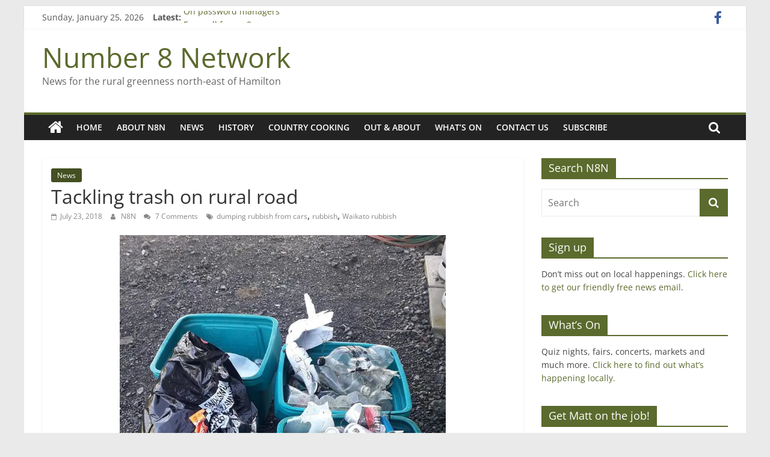

--- FILE ---
content_type: text/html; charset=UTF-8
request_url: https://www.number8network.co.nz/2018/07/23/cleaning-up-the-trash/
body_size: 18743
content:
<!DOCTYPE html>
<html lang="en-US">
<head>
			<meta charset="UTF-8" />
		<meta name="viewport" content="width=device-width, initial-scale=1">
		<link rel="profile" href="https://gmpg.org/xfn/11" />
		<title>Tackling trash on rural road &#8211; Number 8 Network</title>
<meta name='robots' content='max-image-preview:large' />
<link rel='dns-prefetch' href='//static.addtoany.com' />
<link rel='dns-prefetch' href='//secure.gravatar.com' />
<link rel='dns-prefetch' href='//s.w.org' />
<link rel='dns-prefetch' href='//v0.wordpress.com' />
<link rel='dns-prefetch' href='//widgets.wp.com' />
<link rel='dns-prefetch' href='//s0.wp.com' />
<link rel='dns-prefetch' href='//0.gravatar.com' />
<link rel='dns-prefetch' href='//1.gravatar.com' />
<link rel='dns-prefetch' href='//2.gravatar.com' />
<link rel='dns-prefetch' href='//i0.wp.com' />
<link rel="alternate" type="application/rss+xml" title="Number 8 Network &raquo; Feed" href="https://www.number8network.co.nz/feed/" />
<link rel="alternate" type="application/rss+xml" title="Number 8 Network &raquo; Comments Feed" href="https://www.number8network.co.nz/comments/feed/" />
<link rel="alternate" type="application/rss+xml" title="Number 8 Network &raquo; Tackling trash on rural road Comments Feed" href="https://www.number8network.co.nz/2018/07/23/cleaning-up-the-trash/feed/" />
		<!-- This site uses the Google Analytics by MonsterInsights plugin v9.8.0 - Using Analytics tracking - https://www.monsterinsights.com/ -->
		<!-- Note: MonsterInsights is not currently configured on this site. The site owner needs to authenticate with Google Analytics in the MonsterInsights settings panel. -->
					<!-- No tracking code set -->
				<!-- / Google Analytics by MonsterInsights -->
		<script type="text/javascript">
window._wpemojiSettings = {"baseUrl":"https:\/\/s.w.org\/images\/core\/emoji\/14.0.0\/72x72\/","ext":".png","svgUrl":"https:\/\/s.w.org\/images\/core\/emoji\/14.0.0\/svg\/","svgExt":".svg","source":{"concatemoji":"https:\/\/www.number8network.co.nz\/wp-includes\/js\/wp-emoji-release.min.js?ver=6.0.11"}};
/*! This file is auto-generated */
!function(e,a,t){var n,r,o,i=a.createElement("canvas"),p=i.getContext&&i.getContext("2d");function s(e,t){var a=String.fromCharCode,e=(p.clearRect(0,0,i.width,i.height),p.fillText(a.apply(this,e),0,0),i.toDataURL());return p.clearRect(0,0,i.width,i.height),p.fillText(a.apply(this,t),0,0),e===i.toDataURL()}function c(e){var t=a.createElement("script");t.src=e,t.defer=t.type="text/javascript",a.getElementsByTagName("head")[0].appendChild(t)}for(o=Array("flag","emoji"),t.supports={everything:!0,everythingExceptFlag:!0},r=0;r<o.length;r++)t.supports[o[r]]=function(e){if(!p||!p.fillText)return!1;switch(p.textBaseline="top",p.font="600 32px Arial",e){case"flag":return s([127987,65039,8205,9895,65039],[127987,65039,8203,9895,65039])?!1:!s([55356,56826,55356,56819],[55356,56826,8203,55356,56819])&&!s([55356,57332,56128,56423,56128,56418,56128,56421,56128,56430,56128,56423,56128,56447],[55356,57332,8203,56128,56423,8203,56128,56418,8203,56128,56421,8203,56128,56430,8203,56128,56423,8203,56128,56447]);case"emoji":return!s([129777,127995,8205,129778,127999],[129777,127995,8203,129778,127999])}return!1}(o[r]),t.supports.everything=t.supports.everything&&t.supports[o[r]],"flag"!==o[r]&&(t.supports.everythingExceptFlag=t.supports.everythingExceptFlag&&t.supports[o[r]]);t.supports.everythingExceptFlag=t.supports.everythingExceptFlag&&!t.supports.flag,t.DOMReady=!1,t.readyCallback=function(){t.DOMReady=!0},t.supports.everything||(n=function(){t.readyCallback()},a.addEventListener?(a.addEventListener("DOMContentLoaded",n,!1),e.addEventListener("load",n,!1)):(e.attachEvent("onload",n),a.attachEvent("onreadystatechange",function(){"complete"===a.readyState&&t.readyCallback()})),(e=t.source||{}).concatemoji?c(e.concatemoji):e.wpemoji&&e.twemoji&&(c(e.twemoji),c(e.wpemoji)))}(window,document,window._wpemojiSettings);
</script>
<style type="text/css">
img.wp-smiley,
img.emoji {
	display: inline !important;
	border: none !important;
	box-shadow: none !important;
	height: 1em !important;
	width: 1em !important;
	margin: 0 0.07em !important;
	vertical-align: -0.1em !important;
	background: none !important;
	padding: 0 !important;
}
</style>
	<link rel='stylesheet' id='PRiNZshortcodeStylesheet-css'  href='https://www.number8network.co.nz/wp-content/plugins/prinz_shortcode_collection/prinz_shortcodecollection.css?ver=6.0.11' type='text/css' media='screen' />
<link rel='stylesheet' id='wp-block-library-css'  href='https://www.number8network.co.nz/wp-includes/css/dist/block-library/style.min.css?ver=6.0.11' type='text/css' media='all' />
<style id='wp-block-library-inline-css' type='text/css'>
.has-text-align-justify{text-align:justify;}
</style>
<style id='wp-block-library-theme-inline-css' type='text/css'>
.wp-block-audio figcaption{color:#555;font-size:13px;text-align:center}.is-dark-theme .wp-block-audio figcaption{color:hsla(0,0%,100%,.65)}.wp-block-code{border:1px solid #ccc;border-radius:4px;font-family:Menlo,Consolas,monaco,monospace;padding:.8em 1em}.wp-block-embed figcaption{color:#555;font-size:13px;text-align:center}.is-dark-theme .wp-block-embed figcaption{color:hsla(0,0%,100%,.65)}.blocks-gallery-caption{color:#555;font-size:13px;text-align:center}.is-dark-theme .blocks-gallery-caption{color:hsla(0,0%,100%,.65)}.wp-block-image figcaption{color:#555;font-size:13px;text-align:center}.is-dark-theme .wp-block-image figcaption{color:hsla(0,0%,100%,.65)}.wp-block-pullquote{border-top:4px solid;border-bottom:4px solid;margin-bottom:1.75em;color:currentColor}.wp-block-pullquote__citation,.wp-block-pullquote cite,.wp-block-pullquote footer{color:currentColor;text-transform:uppercase;font-size:.8125em;font-style:normal}.wp-block-quote{border-left:.25em solid;margin:0 0 1.75em;padding-left:1em}.wp-block-quote cite,.wp-block-quote footer{color:currentColor;font-size:.8125em;position:relative;font-style:normal}.wp-block-quote.has-text-align-right{border-left:none;border-right:.25em solid;padding-left:0;padding-right:1em}.wp-block-quote.has-text-align-center{border:none;padding-left:0}.wp-block-quote.is-large,.wp-block-quote.is-style-large,.wp-block-quote.is-style-plain{border:none}.wp-block-search .wp-block-search__label{font-weight:700}:where(.wp-block-group.has-background){padding:1.25em 2.375em}.wp-block-separator.has-css-opacity{opacity:.4}.wp-block-separator{border:none;border-bottom:2px solid;margin-left:auto;margin-right:auto}.wp-block-separator.has-alpha-channel-opacity{opacity:1}.wp-block-separator:not(.is-style-wide):not(.is-style-dots){width:100px}.wp-block-separator.has-background:not(.is-style-dots){border-bottom:none;height:1px}.wp-block-separator.has-background:not(.is-style-wide):not(.is-style-dots){height:2px}.wp-block-table thead{border-bottom:3px solid}.wp-block-table tfoot{border-top:3px solid}.wp-block-table td,.wp-block-table th{padding:.5em;border:1px solid;word-break:normal}.wp-block-table figcaption{color:#555;font-size:13px;text-align:center}.is-dark-theme .wp-block-table figcaption{color:hsla(0,0%,100%,.65)}.wp-block-video figcaption{color:#555;font-size:13px;text-align:center}.is-dark-theme .wp-block-video figcaption{color:hsla(0,0%,100%,.65)}.wp-block-template-part.has-background{padding:1.25em 2.375em;margin-top:0;margin-bottom:0}
</style>
<link rel='stylesheet' id='mediaelement-css'  href='https://www.number8network.co.nz/wp-includes/js/mediaelement/mediaelementplayer-legacy.min.css?ver=4.2.16' type='text/css' media='all' />
<link rel='stylesheet' id='wp-mediaelement-css'  href='https://www.number8network.co.nz/wp-includes/js/mediaelement/wp-mediaelement.min.css?ver=6.0.11' type='text/css' media='all' />
<style id='global-styles-inline-css' type='text/css'>
body{--wp--preset--color--black: #000000;--wp--preset--color--cyan-bluish-gray: #abb8c3;--wp--preset--color--white: #ffffff;--wp--preset--color--pale-pink: #f78da7;--wp--preset--color--vivid-red: #cf2e2e;--wp--preset--color--luminous-vivid-orange: #ff6900;--wp--preset--color--luminous-vivid-amber: #fcb900;--wp--preset--color--light-green-cyan: #7bdcb5;--wp--preset--color--vivid-green-cyan: #00d084;--wp--preset--color--pale-cyan-blue: #8ed1fc;--wp--preset--color--vivid-cyan-blue: #0693e3;--wp--preset--color--vivid-purple: #9b51e0;--wp--preset--gradient--vivid-cyan-blue-to-vivid-purple: linear-gradient(135deg,rgba(6,147,227,1) 0%,rgb(155,81,224) 100%);--wp--preset--gradient--light-green-cyan-to-vivid-green-cyan: linear-gradient(135deg,rgb(122,220,180) 0%,rgb(0,208,130) 100%);--wp--preset--gradient--luminous-vivid-amber-to-luminous-vivid-orange: linear-gradient(135deg,rgba(252,185,0,1) 0%,rgba(255,105,0,1) 100%);--wp--preset--gradient--luminous-vivid-orange-to-vivid-red: linear-gradient(135deg,rgba(255,105,0,1) 0%,rgb(207,46,46) 100%);--wp--preset--gradient--very-light-gray-to-cyan-bluish-gray: linear-gradient(135deg,rgb(238,238,238) 0%,rgb(169,184,195) 100%);--wp--preset--gradient--cool-to-warm-spectrum: linear-gradient(135deg,rgb(74,234,220) 0%,rgb(151,120,209) 20%,rgb(207,42,186) 40%,rgb(238,44,130) 60%,rgb(251,105,98) 80%,rgb(254,248,76) 100%);--wp--preset--gradient--blush-light-purple: linear-gradient(135deg,rgb(255,206,236) 0%,rgb(152,150,240) 100%);--wp--preset--gradient--blush-bordeaux: linear-gradient(135deg,rgb(254,205,165) 0%,rgb(254,45,45) 50%,rgb(107,0,62) 100%);--wp--preset--gradient--luminous-dusk: linear-gradient(135deg,rgb(255,203,112) 0%,rgb(199,81,192) 50%,rgb(65,88,208) 100%);--wp--preset--gradient--pale-ocean: linear-gradient(135deg,rgb(255,245,203) 0%,rgb(182,227,212) 50%,rgb(51,167,181) 100%);--wp--preset--gradient--electric-grass: linear-gradient(135deg,rgb(202,248,128) 0%,rgb(113,206,126) 100%);--wp--preset--gradient--midnight: linear-gradient(135deg,rgb(2,3,129) 0%,rgb(40,116,252) 100%);--wp--preset--duotone--dark-grayscale: url('#wp-duotone-dark-grayscale');--wp--preset--duotone--grayscale: url('#wp-duotone-grayscale');--wp--preset--duotone--purple-yellow: url('#wp-duotone-purple-yellow');--wp--preset--duotone--blue-red: url('#wp-duotone-blue-red');--wp--preset--duotone--midnight: url('#wp-duotone-midnight');--wp--preset--duotone--magenta-yellow: url('#wp-duotone-magenta-yellow');--wp--preset--duotone--purple-green: url('#wp-duotone-purple-green');--wp--preset--duotone--blue-orange: url('#wp-duotone-blue-orange');--wp--preset--font-size--small: 13px;--wp--preset--font-size--medium: 20px;--wp--preset--font-size--large: 36px;--wp--preset--font-size--x-large: 42px;}.has-black-color{color: var(--wp--preset--color--black) !important;}.has-cyan-bluish-gray-color{color: var(--wp--preset--color--cyan-bluish-gray) !important;}.has-white-color{color: var(--wp--preset--color--white) !important;}.has-pale-pink-color{color: var(--wp--preset--color--pale-pink) !important;}.has-vivid-red-color{color: var(--wp--preset--color--vivid-red) !important;}.has-luminous-vivid-orange-color{color: var(--wp--preset--color--luminous-vivid-orange) !important;}.has-luminous-vivid-amber-color{color: var(--wp--preset--color--luminous-vivid-amber) !important;}.has-light-green-cyan-color{color: var(--wp--preset--color--light-green-cyan) !important;}.has-vivid-green-cyan-color{color: var(--wp--preset--color--vivid-green-cyan) !important;}.has-pale-cyan-blue-color{color: var(--wp--preset--color--pale-cyan-blue) !important;}.has-vivid-cyan-blue-color{color: var(--wp--preset--color--vivid-cyan-blue) !important;}.has-vivid-purple-color{color: var(--wp--preset--color--vivid-purple) !important;}.has-black-background-color{background-color: var(--wp--preset--color--black) !important;}.has-cyan-bluish-gray-background-color{background-color: var(--wp--preset--color--cyan-bluish-gray) !important;}.has-white-background-color{background-color: var(--wp--preset--color--white) !important;}.has-pale-pink-background-color{background-color: var(--wp--preset--color--pale-pink) !important;}.has-vivid-red-background-color{background-color: var(--wp--preset--color--vivid-red) !important;}.has-luminous-vivid-orange-background-color{background-color: var(--wp--preset--color--luminous-vivid-orange) !important;}.has-luminous-vivid-amber-background-color{background-color: var(--wp--preset--color--luminous-vivid-amber) !important;}.has-light-green-cyan-background-color{background-color: var(--wp--preset--color--light-green-cyan) !important;}.has-vivid-green-cyan-background-color{background-color: var(--wp--preset--color--vivid-green-cyan) !important;}.has-pale-cyan-blue-background-color{background-color: var(--wp--preset--color--pale-cyan-blue) !important;}.has-vivid-cyan-blue-background-color{background-color: var(--wp--preset--color--vivid-cyan-blue) !important;}.has-vivid-purple-background-color{background-color: var(--wp--preset--color--vivid-purple) !important;}.has-black-border-color{border-color: var(--wp--preset--color--black) !important;}.has-cyan-bluish-gray-border-color{border-color: var(--wp--preset--color--cyan-bluish-gray) !important;}.has-white-border-color{border-color: var(--wp--preset--color--white) !important;}.has-pale-pink-border-color{border-color: var(--wp--preset--color--pale-pink) !important;}.has-vivid-red-border-color{border-color: var(--wp--preset--color--vivid-red) !important;}.has-luminous-vivid-orange-border-color{border-color: var(--wp--preset--color--luminous-vivid-orange) !important;}.has-luminous-vivid-amber-border-color{border-color: var(--wp--preset--color--luminous-vivid-amber) !important;}.has-light-green-cyan-border-color{border-color: var(--wp--preset--color--light-green-cyan) !important;}.has-vivid-green-cyan-border-color{border-color: var(--wp--preset--color--vivid-green-cyan) !important;}.has-pale-cyan-blue-border-color{border-color: var(--wp--preset--color--pale-cyan-blue) !important;}.has-vivid-cyan-blue-border-color{border-color: var(--wp--preset--color--vivid-cyan-blue) !important;}.has-vivid-purple-border-color{border-color: var(--wp--preset--color--vivid-purple) !important;}.has-vivid-cyan-blue-to-vivid-purple-gradient-background{background: var(--wp--preset--gradient--vivid-cyan-blue-to-vivid-purple) !important;}.has-light-green-cyan-to-vivid-green-cyan-gradient-background{background: var(--wp--preset--gradient--light-green-cyan-to-vivid-green-cyan) !important;}.has-luminous-vivid-amber-to-luminous-vivid-orange-gradient-background{background: var(--wp--preset--gradient--luminous-vivid-amber-to-luminous-vivid-orange) !important;}.has-luminous-vivid-orange-to-vivid-red-gradient-background{background: var(--wp--preset--gradient--luminous-vivid-orange-to-vivid-red) !important;}.has-very-light-gray-to-cyan-bluish-gray-gradient-background{background: var(--wp--preset--gradient--very-light-gray-to-cyan-bluish-gray) !important;}.has-cool-to-warm-spectrum-gradient-background{background: var(--wp--preset--gradient--cool-to-warm-spectrum) !important;}.has-blush-light-purple-gradient-background{background: var(--wp--preset--gradient--blush-light-purple) !important;}.has-blush-bordeaux-gradient-background{background: var(--wp--preset--gradient--blush-bordeaux) !important;}.has-luminous-dusk-gradient-background{background: var(--wp--preset--gradient--luminous-dusk) !important;}.has-pale-ocean-gradient-background{background: var(--wp--preset--gradient--pale-ocean) !important;}.has-electric-grass-gradient-background{background: var(--wp--preset--gradient--electric-grass) !important;}.has-midnight-gradient-background{background: var(--wp--preset--gradient--midnight) !important;}.has-small-font-size{font-size: var(--wp--preset--font-size--small) !important;}.has-medium-font-size{font-size: var(--wp--preset--font-size--medium) !important;}.has-large-font-size{font-size: var(--wp--preset--font-size--large) !important;}.has-x-large-font-size{font-size: var(--wp--preset--font-size--x-large) !important;}
</style>
<link rel='stylesheet' id='colormag_style-css'  href='https://www.number8network.co.nz/wp-content/themes/colormag/style.css?ver=2.1.3' type='text/css' media='all' />
<style id='colormag_style-inline-css' type='text/css'>
.colormag-button,blockquote,button,input[type=reset],input[type=button],input[type=submit],#masthead.colormag-header-clean #site-navigation.main-small-navigation .menu-toggle,.fa.search-top:hover,#masthead.colormag-header-classic #site-navigation.main-small-navigation .menu-toggle,.main-navigation ul li.focus > a,#masthead.colormag-header-classic .main-navigation ul ul.sub-menu li.focus > a,.home-icon.front_page_on,.main-navigation a:hover,.main-navigation ul li ul li a:hover,.main-navigation ul li ul li:hover>a,.main-navigation ul li.current-menu-ancestor>a,.main-navigation ul li.current-menu-item ul li a:hover,.main-navigation ul li.current-menu-item>a,.main-navigation ul li.current_page_ancestor>a,.main-navigation ul li.current_page_item>a,.main-navigation ul li:hover>a,.main-small-navigation li a:hover,.site-header .menu-toggle:hover,#masthead.colormag-header-classic .main-navigation ul ul.sub-menu li:hover > a,#masthead.colormag-header-classic .main-navigation ul ul.sub-menu li.current-menu-ancestor > a,#masthead.colormag-header-classic .main-navigation ul ul.sub-menu li.current-menu-item > a,#masthead .main-small-navigation li:hover > a,#masthead .main-small-navigation li.current-page-ancestor > a,#masthead .main-small-navigation li.current-menu-ancestor > a,#masthead .main-small-navigation li.current-page-item > a,#masthead .main-small-navigation li.current-menu-item > a,.main-small-navigation .current-menu-item>a,.main-small-navigation .current_page_item > a,.promo-button-area a:hover,#content .wp-pagenavi .current,#content .wp-pagenavi a:hover,.format-link .entry-content a,.pagination span,.comments-area .comment-author-link span,#secondary .widget-title span,.footer-widgets-area .widget-title span,.colormag-footer--classic .footer-widgets-area .widget-title span::before,.advertisement_above_footer .widget-title span,#content .post .article-content .above-entry-meta .cat-links a,.page-header .page-title span,.entry-meta .post-format i,.more-link,.no-post-thumbnail,.widget_featured_slider .slide-content .above-entry-meta .cat-links a,.widget_highlighted_posts .article-content .above-entry-meta .cat-links a,.widget_featured_posts .article-content .above-entry-meta .cat-links a,.widget_featured_posts .widget-title span,.widget_slider_area .widget-title span,.widget_beside_slider .widget-title span,.wp-block-quote,.wp-block-quote.is-style-large,.wp-block-quote.has-text-align-right{background-color:#5b6a2d;}#site-title a,.next a:hover,.previous a:hover,.social-links i.fa:hover,a,#masthead.colormag-header-clean .social-links li:hover i.fa,#masthead.colormag-header-classic .social-links li:hover i.fa,#masthead.colormag-header-clean .breaking-news .newsticker a:hover,#masthead.colormag-header-classic .breaking-news .newsticker a:hover,#masthead.colormag-header-classic #site-navigation .fa.search-top:hover,#masthead.colormag-header-classic #site-navigation.main-navigation .random-post a:hover .fa-random,.dark-skin #masthead.colormag-header-classic #site-navigation.main-navigation .home-icon:hover .fa,#masthead .main-small-navigation li:hover > .sub-toggle i,.better-responsive-menu #masthead .main-small-navigation .sub-toggle.active .fa,#masthead.colormag-header-classic .main-navigation .home-icon a:hover .fa,.pagination a span:hover,#content .comments-area a.comment-edit-link:hover,#content .comments-area a.comment-permalink:hover,#content .comments-area article header cite a:hover,.comments-area .comment-author-link a:hover,.comment .comment-reply-link:hover,.nav-next a,.nav-previous a,.footer-widgets-area a:hover,a#scroll-up i,#content .post .article-content .entry-title a:hover,.entry-meta .byline i,.entry-meta .cat-links i,.entry-meta a,.post .entry-title a:hover,.search .entry-title a:hover,.entry-meta .comments-link a:hover,.entry-meta .edit-link a:hover,.entry-meta .posted-on a:hover,.entry-meta .tag-links a:hover,.single #content .tags a:hover,.post-box .entry-meta .cat-links a:hover,.post-box .entry-meta .posted-on a:hover,.post.post-box .entry-title a:hover,.widget_featured_slider .slide-content .below-entry-meta .byline a:hover,.widget_featured_slider .slide-content .below-entry-meta .comments a:hover,.widget_featured_slider .slide-content .below-entry-meta .posted-on a:hover,.widget_featured_slider .slide-content .entry-title a:hover,.byline a:hover,.comments a:hover,.edit-link a:hover,.posted-on a:hover,.tag-links a:hover,.widget_highlighted_posts .article-content .below-entry-meta .byline a:hover,.widget_highlighted_posts .article-content .below-entry-meta .comments a:hover,.widget_highlighted_posts .article-content .below-entry-meta .posted-on a:hover,.widget_highlighted_posts .article-content .entry-title a:hover,.widget_featured_posts .article-content .entry-title a:hover,.related-posts-main-title .fa,.single-related-posts .article-content .entry-title a:hover{color:#5b6a2d;}#site-navigation{border-top-color:#5b6a2d;}#masthead.colormag-header-classic .main-navigation ul ul.sub-menu li:hover,#masthead.colormag-header-classic .main-navigation ul ul.sub-menu li.current-menu-ancestor,#masthead.colormag-header-classic .main-navigation ul ul.sub-menu li.current-menu-item,#masthead.colormag-header-classic #site-navigation .menu-toggle,#masthead.colormag-header-classic #site-navigation .menu-toggle:hover,#masthead.colormag-header-classic .main-navigation ul > li:hover > a,#masthead.colormag-header-classic .main-navigation ul > li.current-menu-item > a,#masthead.colormag-header-classic .main-navigation ul > li.current-menu-ancestor > a,#masthead.colormag-header-classic .main-navigation ul li.focus > a,.promo-button-area a:hover,.pagination a span:hover{border-color:#5b6a2d;}#secondary .widget-title,.footer-widgets-area .widget-title,.advertisement_above_footer .widget-title,.page-header .page-title,.widget_featured_posts .widget-title,.widget_slider_area .widget-title,.widget_beside_slider .widget-title{border-bottom-color:#5b6a2d;}@media (max-width:768px){.better-responsive-menu .sub-toggle{background-color:#3d4c0f;}}
</style>
<link rel='stylesheet' id='colormag-fontawesome-css'  href='https://www.number8network.co.nz/wp-content/themes/colormag/fontawesome/css/font-awesome.min.css?ver=2.1.3' type='text/css' media='all' />
<link rel='stylesheet' id='addtoany-css'  href='https://www.number8network.co.nz/wp-content/plugins/add-to-any/addtoany.min.css?ver=1.16' type='text/css' media='all' />
<link rel='stylesheet' id='social-logos-css'  href='https://www.number8network.co.nz/wp-content/plugins/jetpack/_inc/social-logos/social-logos.min.css?ver=12.0.2' type='text/css' media='all' />
<link rel='stylesheet' id='jetpack_css-css'  href='https://www.number8network.co.nz/wp-content/plugins/jetpack/css/jetpack.css?ver=12.0.2' type='text/css' media='all' />
<script type='text/javascript' src='https://www.number8network.co.nz/wp-includes/js/jquery/jquery.min.js?ver=3.6.0' id='jquery-core-js'></script>
<script type='text/javascript' src='https://www.number8network.co.nz/wp-includes/js/jquery/jquery-migrate.min.js?ver=3.3.2' id='jquery-migrate-js'></script>
<script type='text/javascript' id='jetpack_related-posts-js-extra'>
/* <![CDATA[ */
var related_posts_js_options = {"post_heading":"h4"};
/* ]]> */
</script>
<script type='text/javascript' src='https://www.number8network.co.nz/wp-content/plugins/jetpack/_inc/build/related-posts/related-posts.min.js?ver=20211209' id='jetpack_related-posts-js'></script>
<script type='text/javascript' id='addtoany-core-js-before'>
window.a2a_config=window.a2a_config||{};a2a_config.callbacks=[];a2a_config.overlays=[];a2a_config.templates={};
</script>
<script type='text/javascript' defer src='https://static.addtoany.com/menu/page.js' id='addtoany-core-js'></script>
<script type='text/javascript' defer src='https://www.number8network.co.nz/wp-content/plugins/add-to-any/addtoany.min.js?ver=1.1' id='addtoany-jquery-js'></script>
<!--[if lte IE 8]>
<script type='text/javascript' src='https://www.number8network.co.nz/wp-content/themes/colormag/js/html5shiv.min.js?ver=2.1.3' id='html5-js'></script>
<![endif]-->
<script type='text/javascript' src='https://www.number8network.co.nz/wp-content/plugins/wp-quick-contact-form/scripts/jquery.form-validation-and-hints.js?ver=0.202' id='wp_QuickContactForm_script-js'></script>
<link rel="https://api.w.org/" href="https://www.number8network.co.nz/wp-json/" /><link rel="alternate" type="application/json" href="https://www.number8network.co.nz/wp-json/wp/v2/posts/11566" /><link rel="EditURI" type="application/rsd+xml" title="RSD" href="https://www.number8network.co.nz/xmlrpc.php?rsd" />
<link rel="wlwmanifest" type="application/wlwmanifest+xml" href="https://www.number8network.co.nz/wp-includes/wlwmanifest.xml" /> 
<meta name="generator" content="WordPress 6.0.11" />
<link rel="canonical" href="https://www.number8network.co.nz/2018/07/23/cleaning-up-the-trash/" />
<link rel='shortlink' href='https://wp.me/p9NrOI-30y' />
<link rel="alternate" type="application/json+oembed" href="https://www.number8network.co.nz/wp-json/oembed/1.0/embed?url=https%3A%2F%2Fwww.number8network.co.nz%2F2018%2F07%2F23%2Fcleaning-up-the-trash%2F" />
<link rel="alternate" type="text/xml+oembed" href="https://www.number8network.co.nz/wp-json/oembed/1.0/embed?url=https%3A%2F%2Fwww.number8network.co.nz%2F2018%2F07%2F23%2Fcleaning-up-the-trash%2F&#038;format=xml" />
<script type="text/javascript" src="//downloads.mailchimp.com/js/signup-forms/popup/unique-methods/embed.js" data-dojo-config="usePlainJson: true, isDebug: false"></script><script type="text/javascript">window.dojoRequire(["mojo/signup-forms/Loader"], function(L) { L.start({"baseUrl":"mc.us2.list-manage.com","uuid":"69e3a8a50d3ee34eb056bf806","lid":"7cc681ea9c","uniqueMethods":true}) })</script>	<style>img#wpstats{display:none}</style>
		<link rel="pingback" href="https://www.number8network.co.nz/xmlrpc.php">			<style type="text/css">
				/* If html does not have either class, do not show lazy loaded images. */
				html:not( .jetpack-lazy-images-js-enabled ):not( .js ) .jetpack-lazy-image {
					display: none;
				}
			</style>
			<script>
				document.documentElement.classList.add(
					'jetpack-lazy-images-js-enabled'
				);
			</script>
		
<!-- Jetpack Open Graph Tags -->
<meta property="og:type" content="article" />
<meta property="og:title" content="Tackling trash on rural road" />
<meta property="og:url" content="https://www.number8network.co.nz/2018/07/23/cleaning-up-the-trash/" />
<meta property="og:description" content="&nbsp; TRASH PILES: Every morning Brynn Elwin walks the same piece of road with his dog, and every day notices more rubbish.  So the Ngaruawahia resident decided to do something about it, and poste…" />
<meta property="article:published_time" content="2018-07-23T02:58:43+00:00" />
<meta property="article:modified_time" content="2018-07-23T21:25:32+00:00" />
<meta property="og:site_name" content="Number 8 Network" />
<meta property="og:image" content="https://i0.wp.com/www.number8network.co.nz/wp-content/uploads/2018/07/Rubbish.jpg?fit=714%2C960&#038;ssl=1" />
<meta property="og:image:width" content="714" />
<meta property="og:image:height" content="960" />
<meta property="og:image:alt" content="Dumped rubbish" />
<meta property="og:locale" content="en_US" />
<meta name="twitter:text:title" content="Tackling trash on rural road" />
<meta name="twitter:image" content="https://i0.wp.com/www.number8network.co.nz/wp-content/uploads/2018/07/Rubbish.jpg?fit=714%2C960&#038;ssl=1&#038;w=640" />
<meta name="twitter:image:alt" content="Dumped rubbish" />
<meta name="twitter:card" content="summary_large_image" />

<!-- End Jetpack Open Graph Tags -->
</head>

<body data-rsssl=1 class="post-template-default single single-post postid-11566 single-format-standard custom-background wp-embed-responsive fl-builder-lite-2-9-4-2 fl-no-js right-sidebar box-layout better-responsive-menu">

<svg xmlns="http://www.w3.org/2000/svg" viewBox="0 0 0 0" width="0" height="0" focusable="false" role="none" style="visibility: hidden; position: absolute; left: -9999px; overflow: hidden;" ><defs><filter id="wp-duotone-dark-grayscale"><feColorMatrix color-interpolation-filters="sRGB" type="matrix" values=" .299 .587 .114 0 0 .299 .587 .114 0 0 .299 .587 .114 0 0 .299 .587 .114 0 0 " /><feComponentTransfer color-interpolation-filters="sRGB" ><feFuncR type="table" tableValues="0 0.49803921568627" /><feFuncG type="table" tableValues="0 0.49803921568627" /><feFuncB type="table" tableValues="0 0.49803921568627" /><feFuncA type="table" tableValues="1 1" /></feComponentTransfer><feComposite in2="SourceGraphic" operator="in" /></filter></defs></svg><svg xmlns="http://www.w3.org/2000/svg" viewBox="0 0 0 0" width="0" height="0" focusable="false" role="none" style="visibility: hidden; position: absolute; left: -9999px; overflow: hidden;" ><defs><filter id="wp-duotone-grayscale"><feColorMatrix color-interpolation-filters="sRGB" type="matrix" values=" .299 .587 .114 0 0 .299 .587 .114 0 0 .299 .587 .114 0 0 .299 .587 .114 0 0 " /><feComponentTransfer color-interpolation-filters="sRGB" ><feFuncR type="table" tableValues="0 1" /><feFuncG type="table" tableValues="0 1" /><feFuncB type="table" tableValues="0 1" /><feFuncA type="table" tableValues="1 1" /></feComponentTransfer><feComposite in2="SourceGraphic" operator="in" /></filter></defs></svg><svg xmlns="http://www.w3.org/2000/svg" viewBox="0 0 0 0" width="0" height="0" focusable="false" role="none" style="visibility: hidden; position: absolute; left: -9999px; overflow: hidden;" ><defs><filter id="wp-duotone-purple-yellow"><feColorMatrix color-interpolation-filters="sRGB" type="matrix" values=" .299 .587 .114 0 0 .299 .587 .114 0 0 .299 .587 .114 0 0 .299 .587 .114 0 0 " /><feComponentTransfer color-interpolation-filters="sRGB" ><feFuncR type="table" tableValues="0.54901960784314 0.98823529411765" /><feFuncG type="table" tableValues="0 1" /><feFuncB type="table" tableValues="0.71764705882353 0.25490196078431" /><feFuncA type="table" tableValues="1 1" /></feComponentTransfer><feComposite in2="SourceGraphic" operator="in" /></filter></defs></svg><svg xmlns="http://www.w3.org/2000/svg" viewBox="0 0 0 0" width="0" height="0" focusable="false" role="none" style="visibility: hidden; position: absolute; left: -9999px; overflow: hidden;" ><defs><filter id="wp-duotone-blue-red"><feColorMatrix color-interpolation-filters="sRGB" type="matrix" values=" .299 .587 .114 0 0 .299 .587 .114 0 0 .299 .587 .114 0 0 .299 .587 .114 0 0 " /><feComponentTransfer color-interpolation-filters="sRGB" ><feFuncR type="table" tableValues="0 1" /><feFuncG type="table" tableValues="0 0.27843137254902" /><feFuncB type="table" tableValues="0.5921568627451 0.27843137254902" /><feFuncA type="table" tableValues="1 1" /></feComponentTransfer><feComposite in2="SourceGraphic" operator="in" /></filter></defs></svg><svg xmlns="http://www.w3.org/2000/svg" viewBox="0 0 0 0" width="0" height="0" focusable="false" role="none" style="visibility: hidden; position: absolute; left: -9999px; overflow: hidden;" ><defs><filter id="wp-duotone-midnight"><feColorMatrix color-interpolation-filters="sRGB" type="matrix" values=" .299 .587 .114 0 0 .299 .587 .114 0 0 .299 .587 .114 0 0 .299 .587 .114 0 0 " /><feComponentTransfer color-interpolation-filters="sRGB" ><feFuncR type="table" tableValues="0 0" /><feFuncG type="table" tableValues="0 0.64705882352941" /><feFuncB type="table" tableValues="0 1" /><feFuncA type="table" tableValues="1 1" /></feComponentTransfer><feComposite in2="SourceGraphic" operator="in" /></filter></defs></svg><svg xmlns="http://www.w3.org/2000/svg" viewBox="0 0 0 0" width="0" height="0" focusable="false" role="none" style="visibility: hidden; position: absolute; left: -9999px; overflow: hidden;" ><defs><filter id="wp-duotone-magenta-yellow"><feColorMatrix color-interpolation-filters="sRGB" type="matrix" values=" .299 .587 .114 0 0 .299 .587 .114 0 0 .299 .587 .114 0 0 .299 .587 .114 0 0 " /><feComponentTransfer color-interpolation-filters="sRGB" ><feFuncR type="table" tableValues="0.78039215686275 1" /><feFuncG type="table" tableValues="0 0.94901960784314" /><feFuncB type="table" tableValues="0.35294117647059 0.47058823529412" /><feFuncA type="table" tableValues="1 1" /></feComponentTransfer><feComposite in2="SourceGraphic" operator="in" /></filter></defs></svg><svg xmlns="http://www.w3.org/2000/svg" viewBox="0 0 0 0" width="0" height="0" focusable="false" role="none" style="visibility: hidden; position: absolute; left: -9999px; overflow: hidden;" ><defs><filter id="wp-duotone-purple-green"><feColorMatrix color-interpolation-filters="sRGB" type="matrix" values=" .299 .587 .114 0 0 .299 .587 .114 0 0 .299 .587 .114 0 0 .299 .587 .114 0 0 " /><feComponentTransfer color-interpolation-filters="sRGB" ><feFuncR type="table" tableValues="0.65098039215686 0.40392156862745" /><feFuncG type="table" tableValues="0 1" /><feFuncB type="table" tableValues="0.44705882352941 0.4" /><feFuncA type="table" tableValues="1 1" /></feComponentTransfer><feComposite in2="SourceGraphic" operator="in" /></filter></defs></svg><svg xmlns="http://www.w3.org/2000/svg" viewBox="0 0 0 0" width="0" height="0" focusable="false" role="none" style="visibility: hidden; position: absolute; left: -9999px; overflow: hidden;" ><defs><filter id="wp-duotone-blue-orange"><feColorMatrix color-interpolation-filters="sRGB" type="matrix" values=" .299 .587 .114 0 0 .299 .587 .114 0 0 .299 .587 .114 0 0 .299 .587 .114 0 0 " /><feComponentTransfer color-interpolation-filters="sRGB" ><feFuncR type="table" tableValues="0.098039215686275 1" /><feFuncG type="table" tableValues="0 0.66274509803922" /><feFuncB type="table" tableValues="0.84705882352941 0.41960784313725" /><feFuncA type="table" tableValues="1 1" /></feComponentTransfer><feComposite in2="SourceGraphic" operator="in" /></filter></defs></svg>		<div id="page" class="hfeed site">
				<a class="skip-link screen-reader-text" href="#main">Skip to content</a>
				<header id="masthead" class="site-header clearfix ">
				<div id="header-text-nav-container" class="clearfix">
		
			<div class="news-bar">
				<div class="inner-wrap clearfix">
					
		<div class="date-in-header">
			Sunday, January 25, 2026		</div>

		
		<div class="breaking-news">
			<strong class="breaking-news-latest">Latest:</strong>

			<ul class="newsticker">
									<li>
						<a href="https://www.number8network.co.nz/2023/05/19/farewell-from-n8n/" title="Farewell from n8n">
							Farewell from n8n						</a>
					</li>
									<li>
						<a href="https://www.number8network.co.nz/2023/04/11/saving-st-marys/" title="Saving St Mary&#8217;s">
							Saving St Mary&#8217;s						</a>
					</li>
									<li>
						<a href="https://www.number8network.co.nz/2022/10/11/a-great-journey-rob-mcguire-looks-back/" title="&#8216;A great journey&#8217; &#8211; Rob McGuire looks back">
							&#8216;A great journey&#8217; &#8211; Rob McGuire looks back						</a>
					</li>
									<li>
						<a href="https://www.number8network.co.nz/2022/09/20/bruce-clarkson-aiming-high-in-regional-council-elections/" title="Bruce Clarkson &#8211; aiming high in Regional Council elections">
							Bruce Clarkson &#8211; aiming high in Regional Council elections						</a>
					</li>
									<li>
						<a href="https://www.number8network.co.nz/2022/07/22/on-password-managers/" title="On password managers">
							On password managers						</a>
					</li>
							</ul>
		</div>

		
		<div class="social-links clearfix">
			<ul>
				<li><a href="https://www.facebook.com/Number-8-Network-227347587285622/" target="_blank"><i class="fa fa-facebook"></i></a></li>			</ul>
		</div><!-- .social-links -->
						</div>
			</div>

			
		<div class="inner-wrap">
			<div id="header-text-nav-wrap" class="clearfix">

				<div id="header-left-section">
					
					<div id="header-text" class="">
													<h3 id="site-title">
								<a href="https://www.number8network.co.nz/" title="Number 8 Network" rel="home">Number 8 Network</a>
							</h3>
						
													<p id="site-description">
								News for the rural greenness north-east of Hamilton							</p><!-- #site-description -->
											</div><!-- #header-text -->
				</div><!-- #header-left-section -->

				<div id="header-right-section">
									</div><!-- #header-right-section -->

			</div><!-- #header-text-nav-wrap -->
		</div><!-- .inner-wrap -->

		
		<nav id="site-navigation" class="main-navigation clearfix" role="navigation">
			<div class="inner-wrap clearfix">
				
					<div class="home-icon">
						<a href="https://www.number8network.co.nz/"
						   title="Number 8 Network"
						>
							<i class="fa fa-home"></i>
						</a>
					</div>
				
									<div class="search-random-icons-container">
													<div class="top-search-wrap">
								<i class="fa fa-search search-top"></i>
								<div class="search-form-top">
									
<form action="https://www.number8network.co.nz/" class="search-form searchform clearfix" method="get" role="search">

	<div class="search-wrap">
		<input type="search"
		       class="s field"
		       name="s"
		       value=""
		       placeholder="Search"
		/>

		<button class="search-icon" type="submit"></button>
	</div>

</form><!-- .searchform -->
								</div>
							</div>
											</div>
				
				<p class="menu-toggle"></p>
				<div class="menu-primary-container"><ul id="menu-home" class="menu"><li id="menu-item-6288" class="menu-item menu-item-type-custom menu-item-object-custom menu-item-home menu-item-6288"><a title="N8N&#8217;s Front Page" href="https://www.number8network.co.nz">Home</a></li>
<li id="menu-item-8296" class="menu-item menu-item-type-post_type menu-item-object-page menu-item-8296"><a title="Introducing N8N" href="https://www.number8network.co.nz/number-8-network/">About N8N</a></li>
<li id="menu-item-6282" class="menu-item menu-item-type-taxonomy menu-item-object-category current-post-ancestor current-menu-parent current-post-parent menu-item-6282"><a title="Hot off the Press" href="https://www.number8network.co.nz/category/news/">News</a></li>
<li id="menu-item-13443" class="menu-item menu-item-type-taxonomy menu-item-object-category menu-item-13443"><a href="https://www.number8network.co.nz/category/history/">History</a></li>
<li id="menu-item-13444" class="menu-item menu-item-type-taxonomy menu-item-object-category menu-item-13444"><a href="https://www.number8network.co.nz/category/country-cooking/">Country Cooking</a></li>
<li id="menu-item-8418" class="menu-item menu-item-type-taxonomy menu-item-object-category menu-item-8418"><a title="N8N covering local events " href="https://www.number8network.co.nz/category/out-about/">Out &#038; About</a></li>
<li id="menu-item-2211" class="menu-item menu-item-type-post_type menu-item-object-page menu-item-2211"><a title="Diary this, local events coming soon" href="https://www.number8network.co.nz/whatson-community-notice-board/">What&#8217;s On</a></li>
<li id="menu-item-46" class="menu-item menu-item-type-post_type menu-item-object-page menu-item-46"><a title="Email or phone us" href="https://www.number8network.co.nz/contact-us/">Contact Us</a></li>
<li id="menu-item-5735" class="menu-item menu-item-type-post_type menu-item-object-page menu-item-5735"><a title="Take me to the sign-up page" href="https://www.number8network.co.nz/subscribe/">Subscribe</a></li>
</ul></div>
			</div>
		</nav>

				</div><!-- #header-text-nav-container -->
				</header><!-- #masthead -->
				<div id="main" class="clearfix">
				<div class="inner-wrap clearfix">
		
	<div id="primary">
		<div id="content" class="clearfix">

			
<article id="post-11566" class="post-11566 post type-post status-publish format-standard has-post-thumbnail hentry category-news tag-dumping-rubbish-from-cars tag-rubbish tag-waikato-rubbish">
	
	
	<div class="article-content clearfix">

		<div class="above-entry-meta"><span class="cat-links"><a href="https://www.number8network.co.nz/category/news/" style="background:#444f22" rel="category tag">News</a>&nbsp;</span></div>
		<header class="entry-header">
			<h1 class="entry-title">
				Tackling trash on rural road			</h1>
		</header>

		<div class="below-entry-meta">
			<span class="posted-on"><a href="https://www.number8network.co.nz/2018/07/23/cleaning-up-the-trash/" title="2:58 pm" rel="bookmark"><i class="fa fa-calendar-o"></i> <time class="entry-date published" datetime="2018-07-23T14:58:43+12:00">July 23, 2018</time><time class="updated" datetime="2018-07-24T09:25:32+12:00">July 24, 2018</time></a></span>
			<span class="byline">
				<span class="author vcard">
					<i class="fa fa-user"></i>
					<a class="url fn n"
					   href="https://www.number8network.co.nz/author/number8network/"
					   title="N8N"
					>
						N8N					</a>
				</span>
			</span>

							<span class="comments">
						<a href="https://www.number8network.co.nz/2018/07/23/cleaning-up-the-trash/#comments"><i class="fa fa-comments"></i> 7 Comments</a>					</span>
				<span class="tag-links"><i class="fa fa-tags"></i><a href="https://www.number8network.co.nz/tag/dumping-rubbish-from-cars/" rel="tag">dumping rubbish from cars</a>, <a href="https://www.number8network.co.nz/tag/rubbish/" rel="tag">rubbish</a>, <a href="https://www.number8network.co.nz/tag/waikato-rubbish/" rel="tag">Waikato rubbish</a></span></div>
		<div class="entry-content clearfix">
			<p><img data-attachment-id="11567" data-permalink="https://www.number8network.co.nz/2018/07/23/cleaning-up-the-trash/rubbish-4/" data-orig-file="https://i0.wp.com/www.number8network.co.nz/wp-content/uploads/2018/07/Rubbish.jpg?fit=714%2C960&amp;ssl=1" data-orig-size="714,960" data-comments-opened="1" data-image-meta="{&quot;aperture&quot;:&quot;0&quot;,&quot;credit&quot;:&quot;&quot;,&quot;camera&quot;:&quot;&quot;,&quot;caption&quot;:&quot;&quot;,&quot;created_timestamp&quot;:&quot;0&quot;,&quot;copyright&quot;:&quot;&quot;,&quot;focal_length&quot;:&quot;0&quot;,&quot;iso&quot;:&quot;0&quot;,&quot;shutter_speed&quot;:&quot;0&quot;,&quot;title&quot;:&quot;&quot;,&quot;orientation&quot;:&quot;0&quot;}" data-image-title="Dumped rubbish" data-image-description data-image-caption data-medium-file="https://i0.wp.com/www.number8network.co.nz/wp-content/uploads/2018/07/Rubbish.jpg?fit=223%2C300&amp;ssl=1" data-large-file="https://i0.wp.com/www.number8network.co.nz/wp-content/uploads/2018/07/Rubbish.jpg?fit=714%2C960&amp;ssl=1" class="aligncenter wp-image-11567  jetpack-lazy-image" src="https://i0.wp.com/www.number8network.co.nz/wp-content/uploads/2018/07/Rubbish.jpg?resize=542%2C729" alt="Dumped rubbish" width="542" height="729" data-recalc-dims="1" data-lazy-srcset="https://i0.wp.com/www.number8network.co.nz/wp-content/uploads/2018/07/Rubbish.jpg?w=714&amp;ssl=1 714w, https://i0.wp.com/www.number8network.co.nz/wp-content/uploads/2018/07/Rubbish.jpg?resize=223%2C300&amp;ssl=1 223w" data-lazy-sizes="(max-width: 542px) 100vw, 542px" data-lazy-src="https://i0.wp.com/www.number8network.co.nz/wp-content/uploads/2018/07/Rubbish.jpg?resize=542%2C729&amp;is-pending-load=1" srcset="[data-uri]"><noscript><img data-lazy-fallback="1" data-attachment-id="11567" data-permalink="https://www.number8network.co.nz/2018/07/23/cleaning-up-the-trash/rubbish-4/" data-orig-file="https://i0.wp.com/www.number8network.co.nz/wp-content/uploads/2018/07/Rubbish.jpg?fit=714%2C960&amp;ssl=1" data-orig-size="714,960" data-comments-opened="1" data-image-meta="{&quot;aperture&quot;:&quot;0&quot;,&quot;credit&quot;:&quot;&quot;,&quot;camera&quot;:&quot;&quot;,&quot;caption&quot;:&quot;&quot;,&quot;created_timestamp&quot;:&quot;0&quot;,&quot;copyright&quot;:&quot;&quot;,&quot;focal_length&quot;:&quot;0&quot;,&quot;iso&quot;:&quot;0&quot;,&quot;shutter_speed&quot;:&quot;0&quot;,&quot;title&quot;:&quot;&quot;,&quot;orientation&quot;:&quot;0&quot;}" data-image-title="Dumped rubbish" data-image-description="" data-image-caption="" data-medium-file="https://i0.wp.com/www.number8network.co.nz/wp-content/uploads/2018/07/Rubbish.jpg?fit=223%2C300&amp;ssl=1" data-large-file="https://i0.wp.com/www.number8network.co.nz/wp-content/uploads/2018/07/Rubbish.jpg?fit=714%2C960&amp;ssl=1" class="aligncenter wp-image-11567 " src="https://i0.wp.com/www.number8network.co.nz/wp-content/uploads/2018/07/Rubbish.jpg?resize=542%2C729" alt="Dumped rubbish" width="542" height="729" srcset="https://i0.wp.com/www.number8network.co.nz/wp-content/uploads/2018/07/Rubbish.jpg?w=714&amp;ssl=1 714w, https://i0.wp.com/www.number8network.co.nz/wp-content/uploads/2018/07/Rubbish.jpg?resize=223%2C300&amp;ssl=1 223w" sizes="(max-width: 542px) 100vw, 542px" data-recalc-dims="1"  /></noscript></p>
<p>&nbsp;</p>
<p><strong>TRASH PILES: Every morning Brynn Elwin walks the same piece of road with his dog, and every day notices more rubbish.  So the Ngaruawahia resident decided to do something about it, and posted the result on Facebook.</strong></p>
<p>Armed with a grabber pole from Mitre 10 and a few rubbish sacks, he collected what could be recycled along his 1.5km stretch of semi-rural Driver Rd &#8211; and got everything in this photo.</p>
<p>&#8220;I don&#8217;t know how anyone can feel okay throwing rubbish out their car window or worse, pulling up and dumping piles. To the minority that do this, please stop.&#8221;</p>
<p>Good work Brynn.  Number 8 Network is on Woodlands Rd, Gordonton, and has often pondered the amount of trash flung from cars and wondered why.  What&#8217;s it like elsewhere?</p>
<div class="sharedaddy sd-sharing-enabled"><div class="robots-nocontent sd-block sd-social sd-social-icon sd-sharing"><h3 class="sd-title">Share this:</h3><div class="sd-content"><ul><li class="share-twitter"><a rel="nofollow noopener noreferrer" data-shared="sharing-twitter-11566" class="share-twitter sd-button share-icon no-text" href="https://www.number8network.co.nz/2018/07/23/cleaning-up-the-trash/?share=twitter" target="_blank" title="Click to share on Twitter" ><span></span><span class="sharing-screen-reader-text">Click to share on Twitter (Opens in new window)</span></a></li><li class="share-facebook"><a rel="nofollow noopener noreferrer" data-shared="sharing-facebook-11566" class="share-facebook sd-button share-icon no-text" href="https://www.number8network.co.nz/2018/07/23/cleaning-up-the-trash/?share=facebook" target="_blank" title="Click to share on Facebook" ><span></span><span class="sharing-screen-reader-text">Click to share on Facebook (Opens in new window)</span></a></li><li class="share-end"></li></ul></div></div></div><div class='sharedaddy sd-block sd-like jetpack-likes-widget-wrapper jetpack-likes-widget-unloaded' id='like-post-wrapper-144772028-11566-6974e4fc78150' data-src='https://widgets.wp.com/likes/#blog_id=144772028&amp;post_id=11566&amp;origin=www.number8network.co.nz&amp;obj_id=144772028-11566-6974e4fc78150' data-name='like-post-frame-144772028-11566-6974e4fc78150' data-title='Like or Reblog'><h3 class="sd-title">Like this:</h3><div class='likes-widget-placeholder post-likes-widget-placeholder' style='height: 55px;'><span class='button'><span>Like</span></span> <span class="loading">Loading...</span></div><span class='sd-text-color'></span><a class='sd-link-color'></a></div>
<div id='jp-relatedposts' class='jp-relatedposts' >
	<h3 class="jp-relatedposts-headline"><em>Related</em></h3>
</div><div class="addtoany_share_save_container addtoany_content addtoany_content_bottom"><div class="addtoany_header"><strong>Share this page:</strong></div><div class="a2a_kit a2a_kit_size_16 addtoany_list" data-a2a-url="https://www.number8network.co.nz/2018/07/23/cleaning-up-the-trash/" data-a2a-title="Tackling trash on rural road"><a class="a2a_dd addtoany_share_save addtoany_share" href="https://www.addtoany.com/share"><img src="https://i0.wp.com/static.addtoany.com/buttons/share_save_120_16.png?w=800&#038;ssl=1" alt="Share" data-recalc-dims="1" data-lazy-src="https://i0.wp.com/static.addtoany.com/buttons/share_save_120_16.png?w=800&amp;is-pending-load=1#038;ssl=1" srcset="[data-uri]" class=" jetpack-lazy-image"><noscript><img data-lazy-fallback="1" src="https://i0.wp.com/static.addtoany.com/buttons/share_save_120_16.png?w=800&#038;ssl=1" alt="Share" data-recalc-dims="1" /></noscript></a></div></div>		</div>

	</div>

	</article>

		</div><!-- #content -->

		
		<ul class="default-wp-page clearfix">
			<li class="previous"><a href="https://www.number8network.co.nz/2018/07/23/new-beat-for-gordonton-principal/" rel="prev"><span class="meta-nav">&larr;</span> New beat for Gordonton principal</a></li>
			<li class="next"><a href="https://www.number8network.co.nz/2018/07/30/computer-smarts-back-up-that-data/" rel="next">Computer smarts &#8211; back up that data! <span class="meta-nav">&rarr;</span></a></li>
		</ul>

		
			<div class="author-box">
				<div class="author-img"><img alt src="https://secure.gravatar.com/avatar/34823671782874a8e9474da61b8c8102?s=100&#038;d=mm&#038;r=g" class="avatar avatar-100 photo jetpack-lazy-image" height="100" width="100" data-lazy-srcset="https://secure.gravatar.com/avatar/34823671782874a8e9474da61b8c8102?s=200&#038;d=mm&#038;r=g 2x" data-lazy-src="https://secure.gravatar.com/avatar/34823671782874a8e9474da61b8c8102?s=100&amp;is-pending-load=1#038;d=mm&#038;r=g" srcset="[data-uri]"><noscript><img data-lazy-fallback="1" alt='' src='https://secure.gravatar.com/avatar/34823671782874a8e9474da61b8c8102?s=100&#038;d=mm&#038;r=g' srcset='https://secure.gravatar.com/avatar/34823671782874a8e9474da61b8c8102?s=200&#038;d=mm&#038;r=g 2x' class='avatar avatar-100 photo' height='100' width='100' loading='lazy' /></noscript></div>
				<h4 class="author-name">N8N</h4>
				<p class="author-description">Number 8 Network - a community website for the rural areas northeast of Hamilton, NZ,  is run by Gordonton journalist/editor Annette Taylor.</p>
			</div>

			
	<div class="related-posts-wrapper">

		<h4 class="related-posts-main-title">
			<i class="fa fa-thumbs-up"></i><span>You May Also Like</span>
		</h4>

		<div class="related-posts clearfix">

							<div class="single-related-posts">

											<div class="related-posts-thumbnail">
							<a href="https://www.number8network.co.nz/2018/03/21/sh1b-road-work-update/" title="SH1B road work update">
								<img width="390" height="205" src="https://i0.wp.com/www.number8network.co.nz/wp-content/uploads/2017/11/Roadworks.jpg?resize=390%2C205&amp;ssl=1" class="attachment-colormag-featured-post-medium size-colormag-featured-post-medium wp-post-image jetpack-lazy-image" alt="roadworks" data-attachment-id="10286" data-permalink="https://www.number8network.co.nz/2017/11/01/road-safety-work-underway/roadworks/" data-orig-file="https://i0.wp.com/www.number8network.co.nz/wp-content/uploads/2017/11/Roadworks.jpg?fit=640%2C480&amp;ssl=1" data-orig-size="640,480" data-comments-opened="1" data-image-meta="{&quot;aperture&quot;:&quot;0&quot;,&quot;credit&quot;:&quot;&quot;,&quot;camera&quot;:&quot;&quot;,&quot;caption&quot;:&quot;&quot;,&quot;created_timestamp&quot;:&quot;0&quot;,&quot;copyright&quot;:&quot;&quot;,&quot;focal_length&quot;:&quot;0&quot;,&quot;iso&quot;:&quot;0&quot;,&quot;shutter_speed&quot;:&quot;0&quot;,&quot;title&quot;:&quot;&quot;,&quot;orientation&quot;:&quot;0&quot;}" data-image-title="Roadworks" data-image-description data-image-caption data-medium-file="https://i0.wp.com/www.number8network.co.nz/wp-content/uploads/2017/11/Roadworks.jpg?fit=300%2C225&amp;ssl=1" data-large-file="https://i0.wp.com/www.number8network.co.nz/wp-content/uploads/2017/11/Roadworks.jpg?fit=640%2C480&amp;ssl=1" data-lazy-src="https://i0.wp.com/www.number8network.co.nz/wp-content/uploads/2017/11/Roadworks.jpg?resize=390%2C205&amp;ssl=1&amp;is-pending-load=1" srcset="[data-uri]">							</a>
						</div>
					
					<div class="article-content">
						<h3 class="entry-title">
							<a href="https://www.number8network.co.nz/2018/03/21/sh1b-road-work-update/" rel="bookmark" title="SH1B road work update">
								SH1B road work update							</a>
						</h3><!--/.post-title-->

						<div class="below-entry-meta">
			<span class="posted-on"><a href="https://www.number8network.co.nz/2018/03/21/sh1b-road-work-update/" title="9:06 am" rel="bookmark"><i class="fa fa-calendar-o"></i> <time class="entry-date published" datetime="2018-03-21T09:06:16+13:00">March 21, 2018</time><time class="updated" datetime="2018-03-17T09:10:11+13:00">March 17, 2018</time></a></span>
			<span class="byline">
				<span class="author vcard">
					<i class="fa fa-user"></i>
					<a class="url fn n"
					   href="https://www.number8network.co.nz/author/number8network/"
					   title="N8N"
					>
						N8N					</a>
				</span>
			</span>

							<span class="comments">
													<i class="fa fa-comment"></i><a href="https://www.number8network.co.nz/2018/03/21/sh1b-road-work-update/#respond">0</a>												</span>
				</div>					</div>

				</div><!--/.related-->
							<div class="single-related-posts">

											<div class="related-posts-thumbnail">
							<a href="https://www.number8network.co.nz/2014/09/12/6936/" title="Bee Aware">
								<img width="300" height="199" src="https://i0.wp.com/www.number8network.co.nz/wp-content/uploads/2014/09/sweet-300x199.jpg?resize=300%2C199&amp;ssl=1" class="attachment-colormag-featured-post-medium size-colormag-featured-post-medium wp-post-image jetpack-lazy-image" alt data-attachment-id="6938" data-permalink="https://www.number8network.co.nz/2014/09/12/6936/sweet-300x199/" data-orig-file="https://i0.wp.com/www.number8network.co.nz/wp-content/uploads/2014/09/sweet-300x199.jpg?fit=300%2C199&amp;ssl=1" data-orig-size="300,199" data-comments-opened="1" data-image-meta="{&quot;aperture&quot;:&quot;0&quot;,&quot;credit&quot;:&quot;&quot;,&quot;camera&quot;:&quot;&quot;,&quot;caption&quot;:&quot;&quot;,&quot;created_timestamp&quot;:&quot;0&quot;,&quot;copyright&quot;:&quot;&quot;,&quot;focal_length&quot;:&quot;0&quot;,&quot;iso&quot;:&quot;0&quot;,&quot;shutter_speed&quot;:&quot;0&quot;,&quot;title&quot;:&quot;&quot;}" data-image-title="sweet-300&#215;199" data-image-description data-image-caption data-medium-file="https://i0.wp.com/www.number8network.co.nz/wp-content/uploads/2014/09/sweet-300x199.jpg?fit=300%2C199&amp;ssl=1" data-large-file="https://i0.wp.com/www.number8network.co.nz/wp-content/uploads/2014/09/sweet-300x199.jpg?fit=300%2C199&amp;ssl=1" data-lazy-srcset="https://i0.wp.com/www.number8network.co.nz/wp-content/uploads/2014/09/sweet-300x199.jpg?resize=300%2C199&amp;ssl=1 300w, https://i0.wp.com/www.number8network.co.nz/wp-content/uploads/2014/09/sweet-300x199.jpg?resize=150%2C100&amp;ssl=1 150w" data-lazy-sizes="(max-width: 300px) 100vw, 300px" data-lazy-src="https://i0.wp.com/www.number8network.co.nz/wp-content/uploads/2014/09/sweet-300x199.jpg?resize=300%2C199&amp;ssl=1&amp;is-pending-load=1" srcset="[data-uri]">							</a>
						</div>
					
					<div class="article-content">
						<h3 class="entry-title">
							<a href="https://www.number8network.co.nz/2014/09/12/6936/" rel="bookmark" title="Bee Aware">
								Bee Aware							</a>
						</h3><!--/.post-title-->

						<div class="below-entry-meta">
			<span class="posted-on"><a href="https://www.number8network.co.nz/2014/09/12/6936/" title="10:09 am" rel="bookmark"><i class="fa fa-calendar-o"></i> <time class="entry-date published" datetime="2014-09-12T10:09:02+12:00">September 12, 2014</time><time class="updated" datetime="2014-09-15T09:55:27+12:00">September 15, 2014</time></a></span>
			<span class="byline">
				<span class="author vcard">
					<i class="fa fa-user"></i>
					<a class="url fn n"
					   href="https://www.number8network.co.nz/author/number8network/"
					   title="N8N"
					>
						N8N					</a>
				</span>
			</span>

							<span class="comments">
													<i class="fa fa-comment"></i><a href="https://www.number8network.co.nz/2014/09/12/6936/#comments">3</a>												</span>
				</div>					</div>

				</div><!--/.related-->
							<div class="single-related-posts">

					
					<div class="article-content">
						<h3 class="entry-title">
							<a href="https://www.number8network.co.nz/2012/02/09/the-aussie-experience/" rel="bookmark" title="The Aussie experience">
								The Aussie experience							</a>
						</h3><!--/.post-title-->

						<div class="below-entry-meta">
			<span class="posted-on"><a href="https://www.number8network.co.nz/2012/02/09/the-aussie-experience/" title="4:31 pm" rel="bookmark"><i class="fa fa-calendar-o"></i> <time class="entry-date published" datetime="2012-02-09T16:31:31+13:00">February 9, 2012</time><time class="updated" datetime="2012-02-10T09:11:58+13:00">February 10, 2012</time></a></span>
			<span class="byline">
				<span class="author vcard">
					<i class="fa fa-user"></i>
					<a class="url fn n"
					   href="https://www.number8network.co.nz/author/number8network/"
					   title="N8N"
					>
						N8N					</a>
				</span>
			</span>

							<span class="comments">
													<i class="fa fa-comment"></i><a href="https://www.number8network.co.nz/2012/02/09/the-aussie-experience/#respond">0</a>												</span>
				</div>					</div>

				</div><!--/.related-->
			
		</div><!--/.post-related-->

	</div>

	
<div id="comments" class="comments-area">

			<h3 class="comments-title">
			7 thoughts on &ldquo;<span>Tackling trash on rural road</span>&rdquo;		</h3>

		
		<ul class="comment-list">
							<li class="comment even thread-even depth-1" id="li-comment-219852">
					<article id="comment-219852" class="comment">
						<header class="comment-meta comment-author vcard">
							<img alt src="https://secure.gravatar.com/avatar/a9beaee9f8a0c89db9d38c6dca0879a4?s=74&#038;d=mm&#038;r=g" class="avatar avatar-74 photo jetpack-lazy-image" height="74" width="74" data-lazy-srcset="https://secure.gravatar.com/avatar/a9beaee9f8a0c89db9d38c6dca0879a4?s=148&#038;d=mm&#038;r=g 2x" data-lazy-src="https://secure.gravatar.com/avatar/a9beaee9f8a0c89db9d38c6dca0879a4?s=74&amp;is-pending-load=1#038;d=mm&#038;r=g" srcset="[data-uri]"><noscript><img data-lazy-fallback="1" alt='' src='https://secure.gravatar.com/avatar/a9beaee9f8a0c89db9d38c6dca0879a4?s=74&#038;d=mm&#038;r=g' srcset='https://secure.gravatar.com/avatar/a9beaee9f8a0c89db9d38c6dca0879a4?s=148&#038;d=mm&#038;r=g 2x' class='avatar avatar-74 photo' height='74' width='74' loading='lazy' /></noscript><div class="comment-author-link"><i class="fa fa-user"></i>Don</div><div class="comment-date-time"><i class="fa fa-calendar-o"></i>July 24, 2018 at 9:24 am</div><a class="comment-permalink" href="https://www.number8network.co.nz/2018/07/23/cleaning-up-the-trash/#comment-219852"><i class="fa fa-link"></i>Permalink</a>						</header><!-- .comment-meta -->

						
						<section class="comment-content comment">
							<p>It always disappointed me the amount of rubbish at the Gordonton and Whitikahu Roads intersection. There seemed to be containers etc from takeaway places that were in town and not just from Gordonton. Haven&#8217;t been there for a few years but I am presuming it&#8217;s still the same. Unfortunately the culprits probably cover quite an age range so you can&#8217;t just blame the younger folk as we are apt to do. Really can&#8217;t understand why they do it myself. You should see some of the roadsides here at times, you&#8217;d think the rubbish truck had driven down the road and dumped its load. They get cleaned up and before too long the roadsides are back to how they were before. Well done Brynn, hope the message gets through to the culprits.</p>
<a rel='nofollow' class='comment-reply-link' href='https://www.number8network.co.nz/2018/07/23/cleaning-up-the-trash/?replytocom=219852#respond' data-commentid="219852" data-postid="11566" data-belowelement="comment-219852" data-respondelement="respond" data-replyto="Reply to Don" aria-label='Reply to Don'>Reply</a>						</section><!-- .comment-content -->

					</article><!-- #comment-## -->
				<ul class="children">
				<li class="comment byuser comment-author-number8network bypostauthor odd alt depth-2" id="li-comment-219981">
					<article id="comment-219981" class="comment">
						<header class="comment-meta comment-author vcard">
							<img alt src="https://secure.gravatar.com/avatar/34823671782874a8e9474da61b8c8102?s=74&#038;d=mm&#038;r=g" class="avatar avatar-74 photo jetpack-lazy-image" height="74" width="74" data-lazy-srcset="https://secure.gravatar.com/avatar/34823671782874a8e9474da61b8c8102?s=148&#038;d=mm&#038;r=g 2x" data-lazy-src="https://secure.gravatar.com/avatar/34823671782874a8e9474da61b8c8102?s=74&amp;is-pending-load=1#038;d=mm&#038;r=g" srcset="[data-uri]"><noscript><img data-lazy-fallback="1" alt='' src='https://secure.gravatar.com/avatar/34823671782874a8e9474da61b8c8102?s=74&#038;d=mm&#038;r=g' srcset='https://secure.gravatar.com/avatar/34823671782874a8e9474da61b8c8102?s=148&#038;d=mm&#038;r=g 2x' class='avatar avatar-74 photo' height='74' width='74' loading='lazy' /></noscript><div class="comment-author-link"><i class="fa fa-user"></i>N8N<span>Post author</span></div><div class="comment-date-time"><i class="fa fa-calendar-o"></i>July 27, 2018 at 4:30 pm</div><a class="comment-permalink" href="https://www.number8network.co.nz/2018/07/23/cleaning-up-the-trash/#comment-219981"><i class="fa fa-link"></i>Permalink</a>						</header><!-- .comment-meta -->

						
						<section class="comment-content comment">
							<p>Quite agree with you Don.  Hard to understand why they do it, it boggles the mind.  And sadly, it seems to only take a few&#8230;</p>
<a rel='nofollow' class='comment-reply-link' href='https://www.number8network.co.nz/2018/07/23/cleaning-up-the-trash/?replytocom=219981#respond' data-commentid="219981" data-postid="11566" data-belowelement="comment-219981" data-respondelement="respond" data-replyto="Reply to N8N" aria-label='Reply to N8N'>Reply</a>						</section><!-- .comment-content -->

					</article><!-- #comment-## -->
				</li><!-- #comment-## -->
</ul><!-- .children -->
</li><!-- #comment-## -->
				<li class="comment even thread-odd thread-alt depth-1" id="li-comment-219854">
					<article id="comment-219854" class="comment">
						<header class="comment-meta comment-author vcard">
							<img alt src="https://secure.gravatar.com/avatar/02417eee403a45b189bda87e40cc281c?s=74&#038;d=mm&#038;r=g" class="avatar avatar-74 photo jetpack-lazy-image" height="74" width="74" data-lazy-srcset="https://secure.gravatar.com/avatar/02417eee403a45b189bda87e40cc281c?s=148&#038;d=mm&#038;r=g 2x" data-lazy-src="https://secure.gravatar.com/avatar/02417eee403a45b189bda87e40cc281c?s=74&amp;is-pending-load=1#038;d=mm&#038;r=g" srcset="[data-uri]"><noscript><img data-lazy-fallback="1" alt='' src='https://secure.gravatar.com/avatar/02417eee403a45b189bda87e40cc281c?s=74&#038;d=mm&#038;r=g' srcset='https://secure.gravatar.com/avatar/02417eee403a45b189bda87e40cc281c?s=148&#038;d=mm&#038;r=g 2x' class='avatar avatar-74 photo' height='74' width='74' loading='lazy' /></noscript><div class="comment-author-link"><i class="fa fa-user"></i>Brenda</div><div class="comment-date-time"><i class="fa fa-calendar-o"></i>July 24, 2018 at 10:25 am</div><a class="comment-permalink" href="https://www.number8network.co.nz/2018/07/23/cleaning-up-the-trash/#comment-219854"><i class="fa fa-link"></i>Permalink</a>						</header><!-- .comment-meta -->

						
						<section class="comment-content comment">
							<p>I came home a few weeks ago to find a beer bottle had been thrown at the letterbox and had smashed everywhere, some of it was under the ivy underneath and could have been stood on.  Before mowing the verge I have to check first &#8211; mcdonalds wrappers , bottles, cans even bits from cars!!!!  They need to keep a bag inside their vehicle for rubbish like most of us do..</p>
<a rel='nofollow' class='comment-reply-link' href='https://www.number8network.co.nz/2018/07/23/cleaning-up-the-trash/?replytocom=219854#respond' data-commentid="219854" data-postid="11566" data-belowelement="comment-219854" data-respondelement="respond" data-replyto="Reply to Brenda" aria-label='Reply to Brenda'>Reply</a>						</section><!-- .comment-content -->

					</article><!-- #comment-## -->
				<ul class="children">
				<li class="comment byuser comment-author-number8network bypostauthor odd alt depth-2" id="li-comment-219978">
					<article id="comment-219978" class="comment">
						<header class="comment-meta comment-author vcard">
							<img alt src="https://secure.gravatar.com/avatar/34823671782874a8e9474da61b8c8102?s=74&#038;d=mm&#038;r=g" class="avatar avatar-74 photo jetpack-lazy-image" height="74" width="74" data-lazy-srcset="https://secure.gravatar.com/avatar/34823671782874a8e9474da61b8c8102?s=148&#038;d=mm&#038;r=g 2x" data-lazy-src="https://secure.gravatar.com/avatar/34823671782874a8e9474da61b8c8102?s=74&amp;is-pending-load=1#038;d=mm&#038;r=g" srcset="[data-uri]"><noscript><img data-lazy-fallback="1" alt='' src='https://secure.gravatar.com/avatar/34823671782874a8e9474da61b8c8102?s=74&#038;d=mm&#038;r=g' srcset='https://secure.gravatar.com/avatar/34823671782874a8e9474da61b8c8102?s=148&#038;d=mm&#038;r=g 2x' class='avatar avatar-74 photo' height='74' width='74' loading='lazy' /></noscript><div class="comment-author-link"><i class="fa fa-user"></i>N8N<span>Post author</span></div><div class="comment-date-time"><i class="fa fa-calendar-o"></i>July 27, 2018 at 4:28 pm</div><a class="comment-permalink" href="https://www.number8network.co.nz/2018/07/23/cleaning-up-the-trash/#comment-219978"><i class="fa fa-link"></i>Permalink</a>						</header><!-- .comment-meta -->

						
						<section class="comment-content comment">
							<p>That is just terrible Brenda.  Broken glass in amongst the ivy &#8211; just awful.  You&#8217;re so right, there&#8217;s no reason why they couldn&#8217;t bin their bought rubbish at home.</p>
<a rel='nofollow' class='comment-reply-link' href='https://www.number8network.co.nz/2018/07/23/cleaning-up-the-trash/?replytocom=219978#respond' data-commentid="219978" data-postid="11566" data-belowelement="comment-219978" data-respondelement="respond" data-replyto="Reply to N8N" aria-label='Reply to N8N'>Reply</a>						</section><!-- .comment-content -->

					</article><!-- #comment-## -->
				</li><!-- #comment-## -->
</ul><!-- .children -->
</li><!-- #comment-## -->
				<li class="comment even thread-even depth-1" id="li-comment-219969">
					<article id="comment-219969" class="comment">
						<header class="comment-meta comment-author vcard">
							<img alt src="https://secure.gravatar.com/avatar/d5f37c3862d07affe8c4b127a72252fb?s=74&#038;d=mm&#038;r=g" class="avatar avatar-74 photo jetpack-lazy-image" height="74" width="74" data-lazy-srcset="https://secure.gravatar.com/avatar/d5f37c3862d07affe8c4b127a72252fb?s=148&#038;d=mm&#038;r=g 2x" data-lazy-src="https://secure.gravatar.com/avatar/d5f37c3862d07affe8c4b127a72252fb?s=74&amp;is-pending-load=1#038;d=mm&#038;r=g" srcset="[data-uri]"><noscript><img data-lazy-fallback="1" alt='' src='https://secure.gravatar.com/avatar/d5f37c3862d07affe8c4b127a72252fb?s=74&#038;d=mm&#038;r=g' srcset='https://secure.gravatar.com/avatar/d5f37c3862d07affe8c4b127a72252fb?s=148&#038;d=mm&#038;r=g 2x' class='avatar avatar-74 photo' height='74' width='74' loading='lazy' /></noscript><div class="comment-author-link"><i class="fa fa-user"></i>Megan Mills</div><div class="comment-date-time"><i class="fa fa-calendar-o"></i>July 27, 2018 at 1:53 pm</div><a class="comment-permalink" href="https://www.number8network.co.nz/2018/07/23/cleaning-up-the-trash/#comment-219969"><i class="fa fa-link"></i>Permalink</a>						</header><!-- .comment-meta -->

						
						<section class="comment-content comment">
							<p>It seems to be a problem everywhere with us &#8220;tidy Kiwis&#8221;.  I live by a cycle-way and my hubby picks up rubbish from the park and bushy bit of land beside that cycle way (and our house) almost daily, you can&#8217;t let up for even a few days without it becoming horrible.  Same for when we walked regularly around Western Springs park.  And I see so many cigarette butts in the gutters I wonder why car manufacturers don&#8217;t staring putting ashtrays in them.  Oh wait&#8230;</p>
<a rel='nofollow' class='comment-reply-link' href='https://www.number8network.co.nz/2018/07/23/cleaning-up-the-trash/?replytocom=219969#respond' data-commentid="219969" data-postid="11566" data-belowelement="comment-219969" data-respondelement="respond" data-replyto="Reply to Megan Mills" aria-label='Reply to Megan Mills'>Reply</a>						</section><!-- .comment-content -->

					</article><!-- #comment-## -->
				<ul class="children">
				<li class="comment byuser comment-author-number8network bypostauthor odd alt depth-2" id="li-comment-219977">
					<article id="comment-219977" class="comment">
						<header class="comment-meta comment-author vcard">
							<img alt src="https://secure.gravatar.com/avatar/34823671782874a8e9474da61b8c8102?s=74&#038;d=mm&#038;r=g" class="avatar avatar-74 photo jetpack-lazy-image" height="74" width="74" data-lazy-srcset="https://secure.gravatar.com/avatar/34823671782874a8e9474da61b8c8102?s=148&#038;d=mm&#038;r=g 2x" data-lazy-src="https://secure.gravatar.com/avatar/34823671782874a8e9474da61b8c8102?s=74&amp;is-pending-load=1#038;d=mm&#038;r=g" srcset="[data-uri]"><noscript><img data-lazy-fallback="1" alt='' src='https://secure.gravatar.com/avatar/34823671782874a8e9474da61b8c8102?s=74&#038;d=mm&#038;r=g' srcset='https://secure.gravatar.com/avatar/34823671782874a8e9474da61b8c8102?s=148&#038;d=mm&#038;r=g 2x' class='avatar avatar-74 photo' height='74' width='74' loading='lazy' /></noscript><div class="comment-author-link"><i class="fa fa-user"></i>N8N<span>Post author</span></div><div class="comment-date-time"><i class="fa fa-calendar-o"></i>July 27, 2018 at 4:26 pm</div><a class="comment-permalink" href="https://www.number8network.co.nz/2018/07/23/cleaning-up-the-trash/#comment-219977"><i class="fa fa-link"></i>Permalink</a>						</header><!-- .comment-meta -->

						
						<section class="comment-content comment">
							<p>Thanks for your comment Megan &#8211; it&#8217;s terrible. In Japan we seldom came across dumped trash &#8211; while everything was over packaged everyone seemed to take their trash home with them, or dispose of it properly.  We could learn from this&#8230;</p>
<a rel='nofollow' class='comment-reply-link' href='https://www.number8network.co.nz/2018/07/23/cleaning-up-the-trash/?replytocom=219977#respond' data-commentid="219977" data-postid="11566" data-belowelement="comment-219977" data-respondelement="respond" data-replyto="Reply to N8N" aria-label='Reply to N8N'>Reply</a>						</section><!-- .comment-content -->

					</article><!-- #comment-## -->
				</li><!-- #comment-## -->
				<li class="comment even depth-2" id="li-comment-219982">
					<article id="comment-219982" class="comment">
						<header class="comment-meta comment-author vcard">
							<img alt src="https://secure.gravatar.com/avatar/d5f37c3862d07affe8c4b127a72252fb?s=74&#038;d=mm&#038;r=g" class="avatar avatar-74 photo jetpack-lazy-image" height="74" width="74" data-lazy-srcset="https://secure.gravatar.com/avatar/d5f37c3862d07affe8c4b127a72252fb?s=148&#038;d=mm&#038;r=g 2x" data-lazy-src="https://secure.gravatar.com/avatar/d5f37c3862d07affe8c4b127a72252fb?s=74&amp;is-pending-load=1#038;d=mm&#038;r=g" srcset="[data-uri]"><noscript><img data-lazy-fallback="1" alt='' src='https://secure.gravatar.com/avatar/d5f37c3862d07affe8c4b127a72252fb?s=74&#038;d=mm&#038;r=g' srcset='https://secure.gravatar.com/avatar/d5f37c3862d07affe8c4b127a72252fb?s=148&#038;d=mm&#038;r=g 2x' class='avatar avatar-74 photo' height='74' width='74' loading='lazy' /></noscript><div class="comment-author-link"><i class="fa fa-user"></i>Megan Mills</div><div class="comment-date-time"><i class="fa fa-calendar-o"></i>July 27, 2018 at 4:44 pm</div><a class="comment-permalink" href="https://www.number8network.co.nz/2018/07/23/cleaning-up-the-trash/#comment-219982"><i class="fa fa-link"></i>Permalink</a>						</header><!-- .comment-meta -->

						
						<section class="comment-content comment">
							<p>Um &#8211; I mean &#8220;don&#8217;t start putting&#8221;, not &#8220;don&#8217;t staring putting&#8221;!  Sorry about that&#8230;</p>
<a rel='nofollow' class='comment-reply-link' href='https://www.number8network.co.nz/2018/07/23/cleaning-up-the-trash/?replytocom=219982#respond' data-commentid="219982" data-postid="11566" data-belowelement="comment-219982" data-respondelement="respond" data-replyto="Reply to Megan Mills" aria-label='Reply to Megan Mills'>Reply</a>						</section><!-- .comment-content -->

					</article><!-- #comment-## -->
				</li><!-- #comment-## -->
</ul><!-- .children -->
</li><!-- #comment-## -->
		</ul><!-- .comment-list -->

		
	
		<div id="respond" class="comment-respond">
		<h3 id="reply-title" class="comment-reply-title">Leave a Reply <small><a rel="nofollow" id="cancel-comment-reply-link" href="/2018/07/23/cleaning-up-the-trash/#respond" style="display:none;">Cancel reply</a></small></h3><form action="https://www.number8network.co.nz/wp-comments-post.php" method="post" id="commentform" class="comment-form" novalidate><p class="comment-notes"><span id="email-notes">Your email address will not be published.</span> <span class="required-field-message" aria-hidden="true">Required fields are marked <span class="required" aria-hidden="true">*</span></span></p><p class="comment-form-comment"><label for="comment">Comment <span class="required" aria-hidden="true">*</span></label> <textarea id="comment" name="comment" cols="45" rows="8" maxlength="65525" required></textarea></p><p class="comment-form-author"><label for="author">Name <span class="required" aria-hidden="true">*</span></label> <input id="author" name="author" type="text" value="" size="30" maxlength="245" required /></p>
<p class="comment-form-email"><label for="email">Email <span class="required" aria-hidden="true">*</span></label> <input id="email" name="email" type="email" value="" size="30" maxlength="100" aria-describedby="email-notes" required /></p>
<p class="comment-form-url"><label for="url">Website</label> <input id="url" name="url" type="url" value="" size="30" maxlength="200" /></p>
<p class="comment-subscription-form"><input type="checkbox" name="subscribe_comments" id="subscribe_comments" value="subscribe" style="width: auto; -moz-appearance: checkbox; -webkit-appearance: checkbox;" /> <label class="subscribe-label" id="subscribe-label" for="subscribe_comments">Notify me of follow-up comments by email.</label></p><p class="comment-subscription-form"><input type="checkbox" name="subscribe_blog" id="subscribe_blog" value="subscribe" style="width: auto; -moz-appearance: checkbox; -webkit-appearance: checkbox;" /> <label class="subscribe-label" id="subscribe-blog-label" for="subscribe_blog">Notify me of new posts by email.</label></p><p class="form-submit"><input name="submit" type="submit" id="submit" class="submit" value="Post Comment" /> <input type='hidden' name='comment_post_ID' value='11566' id='comment_post_ID' />
<input type='hidden' name='comment_parent' id='comment_parent' value='0' />
</p><p style="display: none;"><input type="hidden" id="akismet_comment_nonce" name="akismet_comment_nonce" value="031e7d4f54" /></p><p style="display: none !important;" class="akismet-fields-container" data-prefix="ak_"><label>&#916;<textarea name="ak_hp_textarea" cols="45" rows="8" maxlength="100"></textarea></label><input type="hidden" id="ak_js_1" name="ak_js" value="36"/><script>document.getElementById( "ak_js_1" ).setAttribute( "value", ( new Date() ).getTime() );</script></p></form>	</div><!-- #respond -->
	
</div><!-- #comments -->

	</div><!-- #primary -->


<div id="secondary">
	
	<aside id="search-5" class="widget widget_search clearfix"><h3 class="widget-title"><span>Search N8N</span></h3>
<form action="https://www.number8network.co.nz/" class="search-form searchform clearfix" method="get" role="search">

	<div class="search-wrap">
		<input type="search"
		       class="s field"
		       name="s"
		       value=""
		       placeholder="Search"
		/>

		<button class="search-icon" type="submit"></button>
	</div>

</form><!-- .searchform -->
</aside><aside id="text-11" class="widget widget_text clearfix"><h3 class="widget-title"><span>Sign up</span></h3>			<div class="textwidget"><p>Don&#8217;t miss out on local happenings. <a href="https://www.number8network.co.nz/subscribe/" target="_blank" rel="noopener">Click here to get our friendly free news email</a>.</p>
</div>
		</aside><aside id="text-12" class="widget widget_text clearfix"><h3 class="widget-title"><span>What&#8217;s On</span></h3>			<div class="textwidget"><p>Quiz nights, fairs, concerts, markets and much more. <a href="https://www.number8network.co.nz/whatson/">Click here to find out what&#8217;s happening locally.</a></p>
</div>
		</aside><aside id="media_image-6" class="widget widget_media_image clearfix"><h3 class="widget-title"><span>Get Matt on the job!</span></h3><a href="https://www.homepcsupport.co.nz/"><img width="300" height="300" src="https://i0.wp.com/www.number8network.co.nz/wp-content/uploads/2020/12/Bentley-PC-Support.jpg?fit=300%2C300&amp;ssl=1" class="image wp-image-14073  attachment-medium size-medium jetpack-lazy-image" alt="Ad for Bentley PC" loading="lazy" style="max-width: 100%; height: auto;" data-attachment-id="14073" data-permalink="https://www.number8network.co.nz/bentley-pc-support/" data-orig-file="https://i0.wp.com/www.number8network.co.nz/wp-content/uploads/2020/12/Bentley-PC-Support.jpg?fit=300%2C300&amp;ssl=1" data-orig-size="300,300" data-comments-opened="1" data-image-meta="{&quot;aperture&quot;:&quot;0&quot;,&quot;credit&quot;:&quot;&quot;,&quot;camera&quot;:&quot;&quot;,&quot;caption&quot;:&quot;&quot;,&quot;created_timestamp&quot;:&quot;0&quot;,&quot;copyright&quot;:&quot;&quot;,&quot;focal_length&quot;:&quot;0&quot;,&quot;iso&quot;:&quot;0&quot;,&quot;shutter_speed&quot;:&quot;0&quot;,&quot;title&quot;:&quot;&quot;,&quot;orientation&quot;:&quot;1&quot;}" data-image-title="Bentley PC Support" data-image-description="" data-image-caption="" data-medium-file="https://i0.wp.com/www.number8network.co.nz/wp-content/uploads/2020/12/Bentley-PC-Support.jpg?fit=300%2C300&amp;ssl=1" data-large-file="https://i0.wp.com/www.number8network.co.nz/wp-content/uploads/2020/12/Bentley-PC-Support.jpg?fit=300%2C300&amp;ssl=1" data-lazy-srcset="https://i0.wp.com/www.number8network.co.nz/wp-content/uploads/2020/12/Bentley-PC-Support.jpg?w=300&amp;ssl=1 300w, https://i0.wp.com/www.number8network.co.nz/wp-content/uploads/2020/12/Bentley-PC-Support.jpg?resize=150%2C150&amp;ssl=1 150w" data-lazy-sizes="(max-width: 300px) 100vw, 300px" data-lazy-src="https://i0.wp.com/www.number8network.co.nz/wp-content/uploads/2020/12/Bentley-PC-Support.jpg?fit=300%2C300&amp;ssl=1&amp;is-pending-load=1" srcset="[data-uri]" /></a></aside><aside id="media_image-4" class="widget widget_media_image clearfix"><h3 class="widget-title"><span>It&#8217;s all at Wairere Nursery</span></h3><a href="https://www.wairere.nz/"><img width="300" height="300" src="https://i0.wp.com/www.number8network.co.nz/wp-content/uploads/2018/11/Wairere-web-jpg.jpg?fit=300%2C300&amp;ssl=1" class="image wp-image-12219  attachment-medium size-medium jetpack-lazy-image" alt="Wairere Nursery" loading="lazy" style="max-width: 100%; height: auto;" data-attachment-id="12219" data-permalink="https://www.number8network.co.nz/2019/07/22/the-word-from-wairere/wairere-web-jpg/" data-orig-file="https://i0.wp.com/www.number8network.co.nz/wp-content/uploads/2018/11/Wairere-web-jpg.jpg?fit=625%2C625&amp;ssl=1" data-orig-size="625,625" data-comments-opened="1" data-image-meta="{&quot;aperture&quot;:&quot;0&quot;,&quot;credit&quot;:&quot;&quot;,&quot;camera&quot;:&quot;&quot;,&quot;caption&quot;:&quot;&quot;,&quot;created_timestamp&quot;:&quot;0&quot;,&quot;copyright&quot;:&quot;&quot;,&quot;focal_length&quot;:&quot;0&quot;,&quot;iso&quot;:&quot;0&quot;,&quot;shutter_speed&quot;:&quot;0&quot;,&quot;title&quot;:&quot;&quot;,&quot;orientation&quot;:&quot;0&quot;}" data-image-title="Wairere Nursery" data-image-description="" data-image-caption="" data-medium-file="https://i0.wp.com/www.number8network.co.nz/wp-content/uploads/2018/11/Wairere-web-jpg.jpg?fit=300%2C300&amp;ssl=1" data-large-file="https://i0.wp.com/www.number8network.co.nz/wp-content/uploads/2018/11/Wairere-web-jpg.jpg?fit=625%2C625&amp;ssl=1" data-lazy-srcset="https://i0.wp.com/www.number8network.co.nz/wp-content/uploads/2018/11/Wairere-web-jpg.jpg?w=625&amp;ssl=1 625w, https://i0.wp.com/www.number8network.co.nz/wp-content/uploads/2018/11/Wairere-web-jpg.jpg?resize=150%2C150&amp;ssl=1 150w, https://i0.wp.com/www.number8network.co.nz/wp-content/uploads/2018/11/Wairere-web-jpg.jpg?resize=300%2C300&amp;ssl=1 300w, https://i0.wp.com/www.number8network.co.nz/wp-content/uploads/2018/11/Wairere-web-jpg.jpg?resize=85%2C85&amp;ssl=1 85w, https://i0.wp.com/www.number8network.co.nz/wp-content/uploads/2018/11/Wairere-web-jpg.jpg?resize=50%2C50&amp;ssl=1 50w" data-lazy-sizes="(max-width: 300px) 100vw, 300px" data-lazy-src="https://i0.wp.com/www.number8network.co.nz/wp-content/uploads/2018/11/Wairere-web-jpg.jpg?fit=300%2C300&amp;ssl=1&amp;is-pending-load=1" srcset="[data-uri]" /></a></aside><aside id="text-13" class="widget widget_text clearfix"><h3 class="widget-title"><span>To book Gordonton Hall, call Sally-Anne 022 1077 562</span></h3>			<div class="textwidget"><p><img class="aligncenter size-full wp-image-12312 jetpack-lazy-image" src="https://i0.wp.com/www.number8network.co.nz/wp-content/uploads/2019/03/Godonton-District-Committee-Hall.jpg?resize=700%2C357&#038;ssl=1" alt="Gordonton Hall" width="700" height="357" data-recalc-dims="1" data-lazy-src="https://i0.wp.com/www.number8network.co.nz/wp-content/uploads/2019/03/Godonton-District-Committee-Hall.jpg?resize=700%2C357&amp;is-pending-load=1#038;ssl=1" srcset="[data-uri]"><noscript><img loading="lazy" data-lazy-fallback="1" class="aligncenter size-full wp-image-12312" src="https://i0.wp.com/www.number8network.co.nz/wp-content/uploads/2019/03/Godonton-District-Committee-Hall.jpg?resize=700%2C357&#038;ssl=1" alt="Gordonton Hall" width="700" height="357" data-recalc-dims="1" srcset="https://i0.wp.com/www.number8network.co.nz/wp-content/uploads/2019/03/Godonton-District-Committee-Hall.jpg?w=700&amp;ssl=1 700w, https://i0.wp.com/www.number8network.co.nz/wp-content/uploads/2019/03/Godonton-District-Committee-Hall.jpg?resize=300%2C153&amp;ssl=1 300w" sizes="(max-width: 700px) 100vw, 700px" /></noscript></p>
</div>
		</aside>
	</div>
		</div><!-- .inner-wrap -->
				</div><!-- #main -->
				<footer id="colophon" class="clearfix colormag-footer--classic">
		
<div class="footer-widgets-wrapper">
	<div class="inner-wrap">
		<div class="footer-widgets-area clearfix">
			<div class="tg-footer-main-widget">
				<div class="tg-first-footer-widget">
					<aside id="text-19" class="widget widget_text clearfix"><h3 class="widget-title"><span>CONTACT THE EDITOR</span></h3>			<div class="textwidget"><p>ANNETTE TAYLOR</p>
<p><a href="mailto:annette@number8network.co.nz" target="_blank" rel="noopener">Send an email here</a></p>
</div>
		</aside>				</div>
			</div>

			<div class="tg-footer-other-widgets">
				<div class="tg-second-footer-widget">
					<aside id="text-18" class="widget widget_text clearfix"><h3 class="widget-title"><span>SUBSCRIBE</span></h3>			<div class="textwidget"><p>Sign up for the free, regular e-newsletter <a href="https://www.number8network.co.nz/subscribe/">Click here</a></p>
</div>
		</aside>				</div>
				<div class="tg-third-footer-widget">
					<aside id="nav_menu-5" class="widget widget_nav_menu clearfix"><h3 class="widget-title"><span>QUICK LINKS</span></h3><div class="menu-secondary-container"><ul id="menu-secondary" class="menu"><li id="menu-item-6426" class="menu-item menu-item-type-taxonomy menu-item-object-category menu-item-6426"><a title="Folk around here" href="https://www.number8network.co.nz/category/local-characters/">Local Characters</a></li>
<li id="menu-item-6218" class="menu-item menu-item-type-taxonomy menu-item-object-category menu-item-6218"><a title="Mouthwatering meals" href="https://www.number8network.co.nz/category/country-cooking/">Country Cooking</a></li>
<li id="menu-item-6277" class="menu-item menu-item-type-taxonomy menu-item-object-category menu-item-6277"><a title="Stories from the past" href="https://www.number8network.co.nz/category/history/">History</a></li>
<li id="menu-item-8099" class="menu-item menu-item-type-post_type menu-item-object-page menu-item-8099"><a title="Community services &#038; businesses in Gordonton, Horsham Downs, Taupiri, Tauhei, Puketaha and other rural communities north-east of Hamilton" href="https://www.number8network.co.nz/a-to-z-directory/">A to Z Directory</a></li>
</ul></div></aside>				</div>
				<div class="tg-fourth-footer-widget">
					
		<aside id="recent-posts-5" class="widget widget_recent_entries clearfix">
		<h3 class="widget-title"><span>Recent Posts</span></h3>
		<ul>
											<li>
					<a href="https://www.number8network.co.nz/2023/05/19/farewell-from-n8n/">Farewell from n8n</a>
									</li>
											<li>
					<a href="https://www.number8network.co.nz/2023/04/11/saving-st-marys/">Saving St Mary&#8217;s</a>
									</li>
											<li>
					<a href="https://www.number8network.co.nz/2022/10/11/a-great-journey-rob-mcguire-looks-back/">&#8216;A great journey&#8217; &#8211; Rob McGuire looks back</a>
									</li>
											<li>
					<a href="https://www.number8network.co.nz/2022/09/20/bruce-clarkson-aiming-high-in-regional-council-elections/">Bruce Clarkson &#8211; aiming high in Regional Council elections</a>
									</li>
											<li>
					<a href="https://www.number8network.co.nz/2022/07/22/on-password-managers/">On password managers</a>
									</li>
					</ul>

		</aside>				</div>
			</div>
		</div>
	</div>
</div>
		<div class="footer-socket-wrapper clearfix">
			<div class="inner-wrap">
				<div class="footer-socket-area">
		
		<div class="footer-socket-right-section">
			
		<div class="social-links clearfix">
			<ul>
				<li><a href="https://www.facebook.com/Number-8-Network-227347587285622/" target="_blank"><i class="fa fa-facebook"></i></a></li>			</ul>
		</div><!-- .social-links -->
				</div>

				<div class="footer-socket-left-section">
			<div class="copyright">Copyright &copy; 2026 <a href="https://www.number8network.co.nz/" title="Number 8 Network" ><span>Number 8 Network</span></a>. All rights reserved.<br>Theme: <a href="https://themegrill.com/themes/colormag" target="_blank" title="ColorMag" rel="nofollow"><span>ColorMag</span></a> by ThemeGrill. Powered by <a href="https://wordpress.org" target="_blank" title="WordPress" rel="nofollow"><span>WordPress</span></a>.</div>		</div>
				</div><!-- .footer-socket-area -->
					</div><!-- .inner-wrap -->
		</div><!-- .footer-socket-wrapper -->
				</footer><!-- #colophon -->
				<a href="#masthead" id="scroll-up"><i class="fa fa-chevron-up"></i></a>
				</div><!-- #page -->
			<div style="display:none">
			<div class="grofile-hash-map-34823671782874a8e9474da61b8c8102">
		</div>
		<div class="grofile-hash-map-a9beaee9f8a0c89db9d38c6dca0879a4">
		</div>
		<div class="grofile-hash-map-34823671782874a8e9474da61b8c8102">
		</div>
		<div class="grofile-hash-map-02417eee403a45b189bda87e40cc281c">
		</div>
		<div class="grofile-hash-map-d5f37c3862d07affe8c4b127a72252fb">
		</div>
		</div>
				<div id="jp-carousel-loading-overlay">
			<div id="jp-carousel-loading-wrapper">
				<span id="jp-carousel-library-loading">&nbsp;</span>
			</div>
		</div>
		<div class="jp-carousel-overlay" style="display: none;">

		<div class="jp-carousel-container">
			<!-- The Carousel Swiper -->
			<div
				class="jp-carousel-wrap swiper-container jp-carousel-swiper-container jp-carousel-transitions"
				itemscope
				itemtype="https://schema.org/ImageGallery">
				<div class="jp-carousel swiper-wrapper"></div>
				<div class="jp-swiper-button-prev swiper-button-prev">
					<svg width="25" height="24" viewBox="0 0 25 24" fill="none" xmlns="http://www.w3.org/2000/svg">
						<mask id="maskPrev" mask-type="alpha" maskUnits="userSpaceOnUse" x="8" y="6" width="9" height="12">
							<path d="M16.2072 16.59L11.6496 12L16.2072 7.41L14.8041 6L8.8335 12L14.8041 18L16.2072 16.59Z" fill="white"/>
						</mask>
						<g mask="url(#maskPrev)">
							<rect x="0.579102" width="23.8823" height="24" fill="#FFFFFF"/>
						</g>
					</svg>
				</div>
				<div class="jp-swiper-button-next swiper-button-next">
					<svg width="25" height="24" viewBox="0 0 25 24" fill="none" xmlns="http://www.w3.org/2000/svg">
						<mask id="maskNext" mask-type="alpha" maskUnits="userSpaceOnUse" x="8" y="6" width="8" height="12">
							<path d="M8.59814 16.59L13.1557 12L8.59814 7.41L10.0012 6L15.9718 12L10.0012 18L8.59814 16.59Z" fill="white"/>
						</mask>
						<g mask="url(#maskNext)">
							<rect x="0.34375" width="23.8822" height="24" fill="#FFFFFF"/>
						</g>
					</svg>
				</div>
			</div>
			<!-- The main close buton -->
			<div class="jp-carousel-close-hint">
				<svg width="25" height="24" viewBox="0 0 25 24" fill="none" xmlns="http://www.w3.org/2000/svg">
					<mask id="maskClose" mask-type="alpha" maskUnits="userSpaceOnUse" x="5" y="5" width="15" height="14">
						<path d="M19.3166 6.41L17.9135 5L12.3509 10.59L6.78834 5L5.38525 6.41L10.9478 12L5.38525 17.59L6.78834 19L12.3509 13.41L17.9135 19L19.3166 17.59L13.754 12L19.3166 6.41Z" fill="white"/>
					</mask>
					<g mask="url(#maskClose)">
						<rect x="0.409668" width="23.8823" height="24" fill="#FFFFFF"/>
					</g>
				</svg>
			</div>
			<!-- Image info, comments and meta -->
			<div class="jp-carousel-info">
				<div class="jp-carousel-info-footer">
					<div class="jp-carousel-pagination-container">
						<div class="jp-swiper-pagination swiper-pagination"></div>
						<div class="jp-carousel-pagination"></div>
					</div>
					<div class="jp-carousel-photo-title-container">
						<h2 class="jp-carousel-photo-caption"></h2>
					</div>
					<div class="jp-carousel-photo-icons-container">
						<a href="#" class="jp-carousel-icon-btn jp-carousel-icon-info" aria-label="Toggle photo metadata visibility">
							<span class="jp-carousel-icon">
								<svg width="25" height="24" viewBox="0 0 25 24" fill="none" xmlns="http://www.w3.org/2000/svg">
									<mask id="maskInfo" mask-type="alpha" maskUnits="userSpaceOnUse" x="2" y="2" width="21" height="20">
										<path fill-rule="evenodd" clip-rule="evenodd" d="M12.7537 2C7.26076 2 2.80273 6.48 2.80273 12C2.80273 17.52 7.26076 22 12.7537 22C18.2466 22 22.7046 17.52 22.7046 12C22.7046 6.48 18.2466 2 12.7537 2ZM11.7586 7V9H13.7488V7H11.7586ZM11.7586 11V17H13.7488V11H11.7586ZM4.79292 12C4.79292 16.41 8.36531 20 12.7537 20C17.142 20 20.7144 16.41 20.7144 12C20.7144 7.59 17.142 4 12.7537 4C8.36531 4 4.79292 7.59 4.79292 12Z" fill="white"/>
									</mask>
									<g mask="url(#maskInfo)">
										<rect x="0.8125" width="23.8823" height="24" fill="#FFFFFF"/>
									</g>
								</svg>
							</span>
						</a>
												<a href="#" class="jp-carousel-icon-btn jp-carousel-icon-comments" aria-label="Toggle photo comments visibility">
							<span class="jp-carousel-icon">
								<svg width="25" height="24" viewBox="0 0 25 24" fill="none" xmlns="http://www.w3.org/2000/svg">
									<mask id="maskComments" mask-type="alpha" maskUnits="userSpaceOnUse" x="2" y="2" width="21" height="20">
										<path fill-rule="evenodd" clip-rule="evenodd" d="M4.3271 2H20.2486C21.3432 2 22.2388 2.9 22.2388 4V16C22.2388 17.1 21.3432 18 20.2486 18H6.31729L2.33691 22V4C2.33691 2.9 3.2325 2 4.3271 2ZM6.31729 16H20.2486V4H4.3271V18L6.31729 16Z" fill="white"/>
									</mask>
									<g mask="url(#maskComments)">
										<rect x="0.34668" width="23.8823" height="24" fill="#FFFFFF"/>
									</g>
								</svg>

								<span class="jp-carousel-has-comments-indicator" aria-label="This image has comments."></span>
							</span>
						</a>
											</div>
				</div>
				<div class="jp-carousel-info-extra">
					<div class="jp-carousel-info-content-wrapper">
						<div class="jp-carousel-photo-title-container">
							<h2 class="jp-carousel-photo-title"></h2>
						</div>
						<div class="jp-carousel-comments-wrapper">
															<div id="jp-carousel-comments-loading">
									<span>Loading Comments...</span>
								</div>
								<div class="jp-carousel-comments"></div>
								<div id="jp-carousel-comment-form-container">
									<span id="jp-carousel-comment-form-spinner">&nbsp;</span>
									<div id="jp-carousel-comment-post-results"></div>
																														<form id="jp-carousel-comment-form">
												<label for="jp-carousel-comment-form-comment-field" class="screen-reader-text">Write a Comment...</label>
												<textarea
													name="comment"
													class="jp-carousel-comment-form-field jp-carousel-comment-form-textarea"
													id="jp-carousel-comment-form-comment-field"
													placeholder="Write a Comment..."
												></textarea>
												<div id="jp-carousel-comment-form-submit-and-info-wrapper">
													<div id="jp-carousel-comment-form-commenting-as">
																													<fieldset>
																<label for="jp-carousel-comment-form-email-field">Email (Required)</label>
																<input type="text" name="email" class="jp-carousel-comment-form-field jp-carousel-comment-form-text-field" id="jp-carousel-comment-form-email-field" />
															</fieldset>
															<fieldset>
																<label for="jp-carousel-comment-form-author-field">Name (Required)</label>
																<input type="text" name="author" class="jp-carousel-comment-form-field jp-carousel-comment-form-text-field" id="jp-carousel-comment-form-author-field" />
															</fieldset>
															<fieldset>
																<label for="jp-carousel-comment-form-url-field">Website</label>
																<input type="text" name="url" class="jp-carousel-comment-form-field jp-carousel-comment-form-text-field" id="jp-carousel-comment-form-url-field" />
															</fieldset>
																											</div>
													<input
														type="submit"
														name="submit"
														class="jp-carousel-comment-form-button"
														id="jp-carousel-comment-form-button-submit"
														value="Post Comment" />
												</div>
											</form>
																											</div>
													</div>
						<div class="jp-carousel-image-meta">
							<div class="jp-carousel-title-and-caption">
								<div class="jp-carousel-photo-info">
									<h3 class="jp-carousel-caption" itemprop="caption description"></h3>
								</div>

								<div class="jp-carousel-photo-description"></div>
							</div>
							<ul class="jp-carousel-image-exif" style="display: none;"></ul>
							<a class="jp-carousel-image-download" target="_blank" style="display: none;">
								<svg width="25" height="24" viewBox="0 0 25 24" fill="none" xmlns="http://www.w3.org/2000/svg">
									<mask id="mask0" mask-type="alpha" maskUnits="userSpaceOnUse" x="3" y="3" width="19" height="18">
										<path fill-rule="evenodd" clip-rule="evenodd" d="M5.84615 5V19H19.7775V12H21.7677V19C21.7677 20.1 20.8721 21 19.7775 21H5.84615C4.74159 21 3.85596 20.1 3.85596 19V5C3.85596 3.9 4.74159 3 5.84615 3H12.8118V5H5.84615ZM14.802 5V3H21.7677V10H19.7775V6.41L9.99569 16.24L8.59261 14.83L18.3744 5H14.802Z" fill="white"/>
									</mask>
									<g mask="url(#mask0)">
										<rect x="0.870605" width="23.8823" height="24" fill="#FFFFFF"/>
									</g>
								</svg>
								<span class="jp-carousel-download-text"></span>
							</a>
							<div class="jp-carousel-image-map" style="display: none;"></div>
						</div>
					</div>
				</div>
			</div>
		</div>

		</div>
		
	<script type="text/javascript">
		window.WPCOM_sharing_counts = {"https:\/\/www.number8network.co.nz\/2018\/07\/23\/cleaning-up-the-trash\/":11566};
	</script>
				<script type='text/javascript' src='https://www.number8network.co.nz/wp-content/plugins/prinz_shortcode_collection/prinz_shortcode_js.js?ver=6.0.11' id='PRiNZshortcodeJS-js'></script>
<script type='text/javascript' src='https://www.number8network.co.nz/wp-content/plugins/jetpack/_inc/build/photon/photon.min.js?ver=20191001' id='jetpack-photon-js'></script>
<script type='text/javascript' src='https://secure.gravatar.com/js/gprofiles.js?ver=202604' id='grofiles-cards-js'></script>
<script type='text/javascript' id='wpgroho-js-extra'>
/* <![CDATA[ */
var WPGroHo = {"my_hash":""};
/* ]]> */
</script>
<script type='text/javascript' src='https://www.number8network.co.nz/wp-content/plugins/jetpack/modules/wpgroho.js?ver=12.0.2' id='wpgroho-js'></script>
<script type='text/javascript' src='https://www.number8network.co.nz/wp-includes/js/comment-reply.min.js?ver=6.0.11' id='comment-reply-js'></script>
<script type='text/javascript' src='https://www.number8network.co.nz/wp-content/themes/colormag/js/jquery.bxslider.min.js?ver=2.1.3' id='colormag-bxslider-js'></script>
<script type='text/javascript' src='https://www.number8network.co.nz/wp-content/themes/colormag/js/sticky/jquery.sticky.min.js?ver=2.1.3' id='colormag-sticky-menu-js'></script>
<script type='text/javascript' src='https://www.number8network.co.nz/wp-content/themes/colormag/js/news-ticker/jquery.newsTicker.min.js?ver=2.1.3' id='colormag-news-ticker-js'></script>
<script type='text/javascript' src='https://www.number8network.co.nz/wp-content/themes/colormag/js/navigation.min.js?ver=2.1.3' id='colormag-navigation-js'></script>
<script type='text/javascript' src='https://www.number8network.co.nz/wp-content/themes/colormag/js/fitvids/jquery.fitvids.min.js?ver=2.1.3' id='colormag-fitvids-js'></script>
<script type='text/javascript' src='https://www.number8network.co.nz/wp-content/themes/colormag/js/skip-link-focus-fix.min.js?ver=2.1.3' id='colormag-skip-link-focus-fix-js'></script>
<script type='text/javascript' src='https://www.number8network.co.nz/wp-content/themes/colormag/js/colormag-custom.min.js?ver=2.1.3' id='colormag-custom-js'></script>
<script type='text/javascript' src='https://www.number8network.co.nz/wp-content/plugins/jetpack/jetpack_vendor/automattic/jetpack-lazy-images/dist/intersection-observer.js?minify=false&#038;ver=83ec8aa758f883d6da14' id='jetpack-lazy-images-polyfill-intersectionobserver-js'></script>
<script type='text/javascript' id='jetpack-lazy-images-js-extra'>
/* <![CDATA[ */
var jetpackLazyImagesL10n = {"loading_warning":"Images are still loading. Please cancel your print and try again."};
/* ]]> */
</script>
<script type='text/javascript' src='https://www.number8network.co.nz/wp-content/plugins/jetpack/jetpack_vendor/automattic/jetpack-lazy-images/dist/lazy-images.js?minify=false&#038;ver=de7a5ed9424adbf44f32' id='jetpack-lazy-images-js'></script>
<script type='text/javascript' id='jetpack-carousel-js-extra'>
/* <![CDATA[ */
var jetpackSwiperLibraryPath = {"url":"https:\/\/www.number8network.co.nz\/wp-content\/plugins\/jetpack\/_inc\/build\/carousel\/swiper-bundle.min.js"};
var jetpackCarouselStrings = {"widths":[370,700,1000,1200,1400,2000],"is_logged_in":"","lang":"en","ajaxurl":"https:\/\/www.number8network.co.nz\/wp-admin\/admin-ajax.php","nonce":"d4989b8349","display_exif":"1","display_comments":"1","single_image_gallery":"1","single_image_gallery_media_file":"","background_color":"black","comment":"Comment","post_comment":"Post Comment","write_comment":"Write a Comment...","loading_comments":"Loading Comments...","download_original":"View full size <span class=\"photo-size\">{0}<span class=\"photo-size-times\">\u00d7<\/span>{1}<\/span>","no_comment_text":"Please be sure to submit some text with your comment.","no_comment_email":"Please provide an email address to comment.","no_comment_author":"Please provide your name to comment.","comment_post_error":"Sorry, but there was an error posting your comment. Please try again later.","comment_approved":"Your comment was approved.","comment_unapproved":"Your comment is in moderation.","camera":"Camera","aperture":"Aperture","shutter_speed":"Shutter Speed","focal_length":"Focal Length","copyright":"Copyright","comment_registration":"0","require_name_email":"1","login_url":"https:\/\/www.number8network.co.nz\/wp-login.php?redirect_to=https%3A%2F%2Fwww.number8network.co.nz%2F2018%2F07%2F23%2Fcleaning-up-the-trash%2F","blog_id":"1","meta_data":["camera","aperture","shutter_speed","focal_length","copyright"]};
/* ]]> */
</script>
<script type='text/javascript' src='https://www.number8network.co.nz/wp-content/plugins/jetpack/_inc/build/carousel/jetpack-carousel.min.js?ver=12.0.2' id='jetpack-carousel-js'></script>
<script type='text/javascript' src='https://www.number8network.co.nz/wp-content/plugins/jetpack/_inc/build/likes/queuehandler.min.js?ver=12.0.2' id='jetpack_likes_queuehandler-js'></script>
<script defer type='text/javascript' src='https://www.number8network.co.nz/wp-content/plugins/akismet/_inc/akismet-frontend.js?ver=1762969099' id='akismet-frontend-js'></script>
<script type='text/javascript' id='sharing-js-js-extra'>
/* <![CDATA[ */
var sharing_js_options = {"lang":"en","counts":"1","is_stats_active":"1"};
/* ]]> */
</script>
<script type='text/javascript' src='https://www.number8network.co.nz/wp-content/plugins/jetpack/_inc/build/sharedaddy/sharing.min.js?ver=12.0.2' id='sharing-js-js'></script>
<script type='text/javascript' id='sharing-js-js-after'>
var windowOpen;
			( function () {
				function matches( el, sel ) {
					return !! (
						el.matches && el.matches( sel ) ||
						el.msMatchesSelector && el.msMatchesSelector( sel )
					);
				}

				document.body.addEventListener( 'click', function ( event ) {
					if ( ! event.target ) {
						return;
					}

					var el;
					if ( matches( event.target, 'a.share-twitter' ) ) {
						el = event.target;
					} else if ( event.target.parentNode && matches( event.target.parentNode, 'a.share-twitter' ) ) {
						el = event.target.parentNode;
					}

					if ( el ) {
						event.preventDefault();

						// If there's another sharing window open, close it.
						if ( typeof windowOpen !== 'undefined' ) {
							windowOpen.close();
						}
						windowOpen = window.open( el.getAttribute( 'href' ), 'wpcomtwitter', 'menubar=1,resizable=1,width=600,height=350' );
						return false;
					}
				} );
			} )();
var windowOpen;
			( function () {
				function matches( el, sel ) {
					return !! (
						el.matches && el.matches( sel ) ||
						el.msMatchesSelector && el.msMatchesSelector( sel )
					);
				}

				document.body.addEventListener( 'click', function ( event ) {
					if ( ! event.target ) {
						return;
					}

					var el;
					if ( matches( event.target, 'a.share-facebook' ) ) {
						el = event.target;
					} else if ( event.target.parentNode && matches( event.target.parentNode, 'a.share-facebook' ) ) {
						el = event.target.parentNode;
					}

					if ( el ) {
						event.preventDefault();

						// If there's another sharing window open, close it.
						if ( typeof windowOpen !== 'undefined' ) {
							windowOpen.close();
						}
						windowOpen = window.open( el.getAttribute( 'href' ), 'wpcomfacebook', 'menubar=1,resizable=1,width=600,height=400' );
						return false;
					}
				} );
			} )();
</script>
	<iframe src='https://widgets.wp.com/likes/master.html?ver=202604#ver=202604' scrolling='no' id='likes-master' name='likes-master' style='display:none;'></iframe>
	<div id='likes-other-gravatars'><div class="likes-text"><span>%d</span> bloggers like this:</div><ul class="wpl-avatars sd-like-gravatars"></ul></div>
		<script src='https://stats.wp.com/e-202604.js' defer></script>
	<script>
		_stq = window._stq || [];
		_stq.push([ 'view', {v:'ext',blog:'144772028',post:'11566',tz:'13',srv:'www.number8network.co.nz',j:'1:12.0.2'} ]);
		_stq.push([ 'clickTrackerInit', '144772028', '11566' ]);
	</script>
</body>
</html>


--- FILE ---
content_type: application/javascript
request_url: https://www.number8network.co.nz/wp-content/plugins/prinz_shortcode_collection/prinz_shortcode_js.js?ver=6.0.11
body_size: 230
content:
/* <![CDATA[ *//**
 * PRiNZ Shortcodecollection
 *
 * @category	JavaScript
 * @package		WordPress
 * @subpackage	PRiNZ Shortcodecollection
 * @license		GPLv3 http://www.gnu.org/licenses/gpl-3.0.txt
 * @version		20120910-1
 * @link		http://wordpress.com
 */

jQuery(document).ready(function ($) {
		// learn more
		$learn_more = $('.learn-more .heading-more');
		$learn_more.live('click',
			function() {
				if ( $(this).hasClass('open') ) 
					$(this).removeClass('open');
				else 
					$(this).addClass('open');
				
				$(this).parent('.learn-more-wrapper').find('.learn-more-content').animate({ opacity: 'toggle', height: 'toggle' }, 300);
			});
});
/* ]]> */